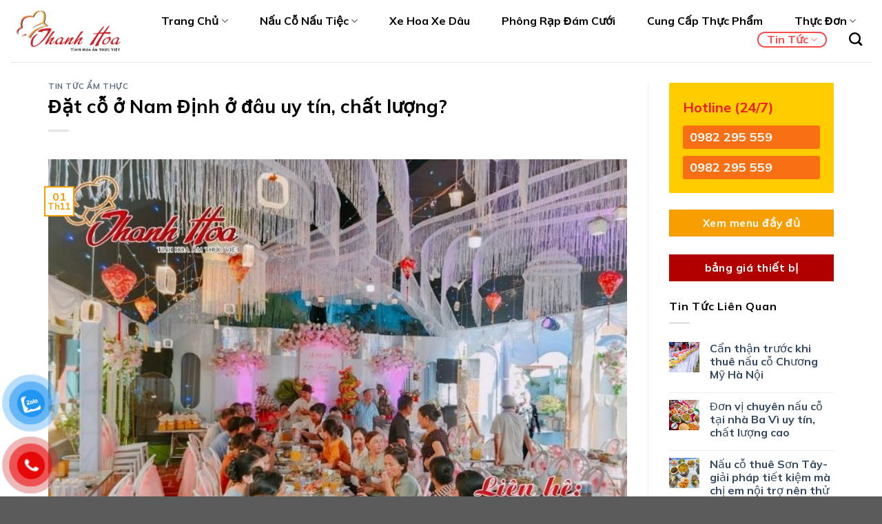

--- FILE ---
content_type: text/html; charset=UTF-8
request_url: https://naucothanhhoa.com/dat-co-o-nam-dinh-o-dau-uy-tin-chat-luong.html
body_size: 22097
content:

<!DOCTYPE html>
<html lang="vi" class="loading-site no-js">
<head>
	<meta charset="UTF-8" />
	<link rel="profile" href="http://gmpg.org/xfn/11" />
	<link rel="pingback" href="https://naucothanhhoa.com/xmlrpc.php" />

	<script>(function(html){html.className = html.className.replace(/\bno-js\b/,'js')})(document.documentElement);</script>
<meta name='robots' content='index, follow, max-image-preview:large, max-snippet:-1, max-video-preview:-1' />
<meta name="viewport" content="width=device-width, initial-scale=1, maximum-scale=1" />
	<!-- This site is optimized with the Yoast SEO plugin v23.6 - https://yoast.com/wordpress/plugins/seo/ -->
	<title>Đặt cỗ ở Nam Định ở đâu uy tín, chất lượng?</title>
	<meta name="description" content="Đặt cỗ ở Nam Định hiện nay là một trong những dịch vụ được nhiều chị em nội trợ ưu tiên Hãy cùng tìm hiểu thêm qua bài viết dưới đây nhé" />
	<link rel="canonical" href="https://naucothanhhoa.com/dat-co-o-nam-dinh-o-dau-uy-tin-chat-luong.html" />
	<meta property="og:locale" content="vi_VN" />
	<meta property="og:type" content="article" />
	<meta property="og:title" content="Đặt cỗ ở Nam Định ở đâu uy tín, chất lượng?" />
	<meta property="og:description" content="Đặt cỗ ở Nam Định hiện nay là một trong những dịch vụ được nhiều chị em nội trợ ưu tiên Hãy cùng tìm hiểu thêm qua bài viết dưới đây nhé" />
	<meta property="og:url" content="https://naucothanhhoa.com/dat-co-o-nam-dinh-o-dau-uy-tin-chat-luong.html" />
	<meta property="og:site_name" content="Nấu cỗ Thanh Hoa: #1 Dịch vụ đặt mâm nấu tiệc tại nhà uy tín" />
	<meta property="article:published_time" content="2024-11-01T07:12:27+00:00" />
	<meta property="article:modified_time" content="2024-12-12T06:25:58+00:00" />
	<meta property="og:image" content="https://naucothanhhoa.com/wp-content/uploads/2024/11/dat-co-o-nam-dinh-o-dau-uy-tin-chat-luong.jpg" />
	<meta property="og:image:width" content="700" />
	<meta property="og:image:height" content="467" />
	<meta property="og:image:type" content="image/jpeg" />
	<meta name="author" content="vinastyle" />
	<meta name="twitter:card" content="summary_large_image" />
	<meta name="twitter:label1" content="Được viết bởi" />
	<meta name="twitter:data1" content="vinastyle" />
	<meta name="twitter:label2" content="Ước tính thời gian đọc" />
	<meta name="twitter:data2" content="6 phút" />
	<script type="application/ld+json" class="yoast-schema-graph">{"@context":"https://schema.org","@graph":[{"@type":"WebPage","@id":"https://naucothanhhoa.com/dat-co-o-nam-dinh-o-dau-uy-tin-chat-luong.html","url":"https://naucothanhhoa.com/dat-co-o-nam-dinh-o-dau-uy-tin-chat-luong.html","name":"Đặt cỗ ở Nam Định ở đâu uy tín, chất lượng?","isPartOf":{"@id":"https://naucothanhhoa.com/#website"},"primaryImageOfPage":{"@id":"https://naucothanhhoa.com/dat-co-o-nam-dinh-o-dau-uy-tin-chat-luong.html#primaryimage"},"image":{"@id":"https://naucothanhhoa.com/dat-co-o-nam-dinh-o-dau-uy-tin-chat-luong.html#primaryimage"},"thumbnailUrl":"https://naucothanhhoa.com/wp-content/uploads/2024/11/dat-co-o-nam-dinh-o-dau-uy-tin-chat-luong.jpg","datePublished":"2024-11-01T07:12:27+00:00","dateModified":"2024-12-12T06:25:58+00:00","author":{"@id":"https://naucothanhhoa.com/#/schema/person/54686d36669fce0af106309fcbc06bfc"},"description":"Đặt cỗ ở Nam Định hiện nay là một trong những dịch vụ được nhiều chị em nội trợ ưu tiên Hãy cùng tìm hiểu thêm qua bài viết dưới đây nhé","breadcrumb":{"@id":"https://naucothanhhoa.com/dat-co-o-nam-dinh-o-dau-uy-tin-chat-luong.html#breadcrumb"},"inLanguage":"vi","potentialAction":[{"@type":"ReadAction","target":["https://naucothanhhoa.com/dat-co-o-nam-dinh-o-dau-uy-tin-chat-luong.html"]}]},{"@type":"ImageObject","inLanguage":"vi","@id":"https://naucothanhhoa.com/dat-co-o-nam-dinh-o-dau-uy-tin-chat-luong.html#primaryimage","url":"https://naucothanhhoa.com/wp-content/uploads/2024/11/dat-co-o-nam-dinh-o-dau-uy-tin-chat-luong.jpg","contentUrl":"https://naucothanhhoa.com/wp-content/uploads/2024/11/dat-co-o-nam-dinh-o-dau-uy-tin-chat-luong.jpg","width":700,"height":467,"caption":"Đặt cỗ ở Nam Định ở đâu uy tín"},{"@type":"BreadcrumbList","@id":"https://naucothanhhoa.com/dat-co-o-nam-dinh-o-dau-uy-tin-chat-luong.html#breadcrumb","itemListElement":[{"@type":"ListItem","position":1,"name":"Trang chủ","item":"https://naucothanhhoa.com/"},{"@type":"ListItem","position":2,"name":"Đặt cỗ ở Nam Định ở đâu uy tín, chất lượng?"}]},{"@type":"WebSite","@id":"https://naucothanhhoa.com/#website","url":"https://naucothanhhoa.com/","name":"Nấu cỗ Thanh Hoa: #1 Dịch vụ đặt mâm nấu tiệc tại nhà uy tín","description":"","potentialAction":[{"@type":"SearchAction","target":{"@type":"EntryPoint","urlTemplate":"https://naucothanhhoa.com/?s={search_term_string}"},"query-input":{"@type":"PropertyValueSpecification","valueRequired":true,"valueName":"search_term_string"}}],"inLanguage":"vi"},{"@type":"Person","@id":"https://naucothanhhoa.com/#/schema/person/54686d36669fce0af106309fcbc06bfc","name":"vinastyle","image":{"@type":"ImageObject","inLanguage":"vi","@id":"https://naucothanhhoa.com/#/schema/person/image/","url":"https://secure.gravatar.com/avatar/132021403ea27eb4633061bb589a765537cdeb49e0dbcc94d15dad657186f459?s=96&d=mm&r=g","contentUrl":"https://secure.gravatar.com/avatar/132021403ea27eb4633061bb589a765537cdeb49e0dbcc94d15dad657186f459?s=96&d=mm&r=g","caption":"vinastyle"},"sameAs":["https://naucothanhhoa.com"],"url":"https://naucothanhhoa.com/author/vinastyle"}]}</script>
	<!-- / Yoast SEO plugin. -->


<link rel='dns-prefetch' href='//cdn.jsdelivr.net' />
<link rel='prefetch' href='https://naucothanhhoa.com/wp-content/themes/flatsome/assets/js/chunk.countup.js?ver=3.16.2' />
<link rel='prefetch' href='https://naucothanhhoa.com/wp-content/themes/flatsome/assets/js/chunk.sticky-sidebar.js?ver=3.16.2' />
<link rel='prefetch' href='https://naucothanhhoa.com/wp-content/themes/flatsome/assets/js/chunk.tooltips.js?ver=3.16.2' />
<link rel='prefetch' href='https://naucothanhhoa.com/wp-content/themes/flatsome/assets/js/chunk.vendors-popups.js?ver=3.16.2' />
<link rel='prefetch' href='https://naucothanhhoa.com/wp-content/themes/flatsome/assets/js/chunk.vendors-slider.js?ver=3.16.2' />
<link rel="alternate" type="application/rss+xml" title="Dòng thông tin Nấu cỗ Thanh Hoa: #1 Dịch vụ đặt mâm nấu tiệc tại nhà uy tín &raquo;" href="https://naucothanhhoa.com/feed" />
<link rel="alternate" type="application/rss+xml" title="Nấu cỗ Thanh Hoa: #1 Dịch vụ đặt mâm nấu tiệc tại nhà uy tín &raquo; Dòng bình luận" href="https://naucothanhhoa.com/comments/feed" />
<link rel="alternate" type="application/rss+xml" title="Nấu cỗ Thanh Hoa: #1 Dịch vụ đặt mâm nấu tiệc tại nhà uy tín &raquo; Đặt cỗ ở Nam Định ở đâu uy tín, chất lượng? Dòng bình luận" href="https://naucothanhhoa.com/dat-co-o-nam-dinh-o-dau-uy-tin-chat-luong.html/feed" />
<link rel="alternate" title="oNhúng (JSON)" type="application/json+oembed" href="https://naucothanhhoa.com/wp-json/oembed/1.0/embed?url=https%3A%2F%2Fnaucothanhhoa.com%2Fdat-co-o-nam-dinh-o-dau-uy-tin-chat-luong.html" />
<link rel="alternate" title="oNhúng (XML)" type="text/xml+oembed" href="https://naucothanhhoa.com/wp-json/oembed/1.0/embed?url=https%3A%2F%2Fnaucothanhhoa.com%2Fdat-co-o-nam-dinh-o-dau-uy-tin-chat-luong.html&#038;format=xml" />
<style id='wp-img-auto-sizes-contain-inline-css' type='text/css'>
img:is([sizes=auto i],[sizes^="auto," i]){contain-intrinsic-size:3000px 1500px}
/*# sourceURL=wp-img-auto-sizes-contain-inline-css */
</style>
<style id='wp-emoji-styles-inline-css' type='text/css'>

	img.wp-smiley, img.emoji {
		display: inline !important;
		border: none !important;
		box-shadow: none !important;
		height: 1em !important;
		width: 1em !important;
		margin: 0 0.07em !important;
		vertical-align: -0.1em !important;
		background: none !important;
		padding: 0 !important;
	}
/*# sourceURL=wp-emoji-styles-inline-css */
</style>
<style id='wp-block-library-inline-css' type='text/css'>
:root{--wp-block-synced-color:#7a00df;--wp-block-synced-color--rgb:122,0,223;--wp-bound-block-color:var(--wp-block-synced-color);--wp-editor-canvas-background:#ddd;--wp-admin-theme-color:#007cba;--wp-admin-theme-color--rgb:0,124,186;--wp-admin-theme-color-darker-10:#006ba1;--wp-admin-theme-color-darker-10--rgb:0,107,160.5;--wp-admin-theme-color-darker-20:#005a87;--wp-admin-theme-color-darker-20--rgb:0,90,135;--wp-admin-border-width-focus:2px}@media (min-resolution:192dpi){:root{--wp-admin-border-width-focus:1.5px}}.wp-element-button{cursor:pointer}:root .has-very-light-gray-background-color{background-color:#eee}:root .has-very-dark-gray-background-color{background-color:#313131}:root .has-very-light-gray-color{color:#eee}:root .has-very-dark-gray-color{color:#313131}:root .has-vivid-green-cyan-to-vivid-cyan-blue-gradient-background{background:linear-gradient(135deg,#00d084,#0693e3)}:root .has-purple-crush-gradient-background{background:linear-gradient(135deg,#34e2e4,#4721fb 50%,#ab1dfe)}:root .has-hazy-dawn-gradient-background{background:linear-gradient(135deg,#faaca8,#dad0ec)}:root .has-subdued-olive-gradient-background{background:linear-gradient(135deg,#fafae1,#67a671)}:root .has-atomic-cream-gradient-background{background:linear-gradient(135deg,#fdd79a,#004a59)}:root .has-nightshade-gradient-background{background:linear-gradient(135deg,#330968,#31cdcf)}:root .has-midnight-gradient-background{background:linear-gradient(135deg,#020381,#2874fc)}:root{--wp--preset--font-size--normal:16px;--wp--preset--font-size--huge:42px}.has-regular-font-size{font-size:1em}.has-larger-font-size{font-size:2.625em}.has-normal-font-size{font-size:var(--wp--preset--font-size--normal)}.has-huge-font-size{font-size:var(--wp--preset--font-size--huge)}.has-text-align-center{text-align:center}.has-text-align-left{text-align:left}.has-text-align-right{text-align:right}.has-fit-text{white-space:nowrap!important}#end-resizable-editor-section{display:none}.aligncenter{clear:both}.items-justified-left{justify-content:flex-start}.items-justified-center{justify-content:center}.items-justified-right{justify-content:flex-end}.items-justified-space-between{justify-content:space-between}.screen-reader-text{border:0;clip-path:inset(50%);height:1px;margin:-1px;overflow:hidden;padding:0;position:absolute;width:1px;word-wrap:normal!important}.screen-reader-text:focus{background-color:#ddd;clip-path:none;color:#444;display:block;font-size:1em;height:auto;left:5px;line-height:normal;padding:15px 23px 14px;text-decoration:none;top:5px;width:auto;z-index:100000}html :where(.has-border-color){border-style:solid}html :where([style*=border-top-color]){border-top-style:solid}html :where([style*=border-right-color]){border-right-style:solid}html :where([style*=border-bottom-color]){border-bottom-style:solid}html :where([style*=border-left-color]){border-left-style:solid}html :where([style*=border-width]){border-style:solid}html :where([style*=border-top-width]){border-top-style:solid}html :where([style*=border-right-width]){border-right-style:solid}html :where([style*=border-bottom-width]){border-bottom-style:solid}html :where([style*=border-left-width]){border-left-style:solid}html :where(img[class*=wp-image-]){height:auto;max-width:100%}:where(figure){margin:0 0 1em}html :where(.is-position-sticky){--wp-admin--admin-bar--position-offset:var(--wp-admin--admin-bar--height,0px)}@media screen and (max-width:600px){html :where(.is-position-sticky){--wp-admin--admin-bar--position-offset:0px}}

/*# sourceURL=wp-block-library-inline-css */
</style><style id='global-styles-inline-css' type='text/css'>
:root{--wp--preset--aspect-ratio--square: 1;--wp--preset--aspect-ratio--4-3: 4/3;--wp--preset--aspect-ratio--3-4: 3/4;--wp--preset--aspect-ratio--3-2: 3/2;--wp--preset--aspect-ratio--2-3: 2/3;--wp--preset--aspect-ratio--16-9: 16/9;--wp--preset--aspect-ratio--9-16: 9/16;--wp--preset--color--black: #000000;--wp--preset--color--cyan-bluish-gray: #abb8c3;--wp--preset--color--white: #ffffff;--wp--preset--color--pale-pink: #f78da7;--wp--preset--color--vivid-red: #cf2e2e;--wp--preset--color--luminous-vivid-orange: #ff6900;--wp--preset--color--luminous-vivid-amber: #fcb900;--wp--preset--color--light-green-cyan: #7bdcb5;--wp--preset--color--vivid-green-cyan: #00d084;--wp--preset--color--pale-cyan-blue: #8ed1fc;--wp--preset--color--vivid-cyan-blue: #0693e3;--wp--preset--color--vivid-purple: #9b51e0;--wp--preset--gradient--vivid-cyan-blue-to-vivid-purple: linear-gradient(135deg,rgb(6,147,227) 0%,rgb(155,81,224) 100%);--wp--preset--gradient--light-green-cyan-to-vivid-green-cyan: linear-gradient(135deg,rgb(122,220,180) 0%,rgb(0,208,130) 100%);--wp--preset--gradient--luminous-vivid-amber-to-luminous-vivid-orange: linear-gradient(135deg,rgb(252,185,0) 0%,rgb(255,105,0) 100%);--wp--preset--gradient--luminous-vivid-orange-to-vivid-red: linear-gradient(135deg,rgb(255,105,0) 0%,rgb(207,46,46) 100%);--wp--preset--gradient--very-light-gray-to-cyan-bluish-gray: linear-gradient(135deg,rgb(238,238,238) 0%,rgb(169,184,195) 100%);--wp--preset--gradient--cool-to-warm-spectrum: linear-gradient(135deg,rgb(74,234,220) 0%,rgb(151,120,209) 20%,rgb(207,42,186) 40%,rgb(238,44,130) 60%,rgb(251,105,98) 80%,rgb(254,248,76) 100%);--wp--preset--gradient--blush-light-purple: linear-gradient(135deg,rgb(255,206,236) 0%,rgb(152,150,240) 100%);--wp--preset--gradient--blush-bordeaux: linear-gradient(135deg,rgb(254,205,165) 0%,rgb(254,45,45) 50%,rgb(107,0,62) 100%);--wp--preset--gradient--luminous-dusk: linear-gradient(135deg,rgb(255,203,112) 0%,rgb(199,81,192) 50%,rgb(65,88,208) 100%);--wp--preset--gradient--pale-ocean: linear-gradient(135deg,rgb(255,245,203) 0%,rgb(182,227,212) 50%,rgb(51,167,181) 100%);--wp--preset--gradient--electric-grass: linear-gradient(135deg,rgb(202,248,128) 0%,rgb(113,206,126) 100%);--wp--preset--gradient--midnight: linear-gradient(135deg,rgb(2,3,129) 0%,rgb(40,116,252) 100%);--wp--preset--font-size--small: 13px;--wp--preset--font-size--medium: 20px;--wp--preset--font-size--large: 36px;--wp--preset--font-size--x-large: 42px;--wp--preset--spacing--20: 0.44rem;--wp--preset--spacing--30: 0.67rem;--wp--preset--spacing--40: 1rem;--wp--preset--spacing--50: 1.5rem;--wp--preset--spacing--60: 2.25rem;--wp--preset--spacing--70: 3.38rem;--wp--preset--spacing--80: 5.06rem;--wp--preset--shadow--natural: 6px 6px 9px rgba(0, 0, 0, 0.2);--wp--preset--shadow--deep: 12px 12px 50px rgba(0, 0, 0, 0.4);--wp--preset--shadow--sharp: 6px 6px 0px rgba(0, 0, 0, 0.2);--wp--preset--shadow--outlined: 6px 6px 0px -3px rgb(255, 255, 255), 6px 6px rgb(0, 0, 0);--wp--preset--shadow--crisp: 6px 6px 0px rgb(0, 0, 0);}:where(.is-layout-flex){gap: 0.5em;}:where(.is-layout-grid){gap: 0.5em;}body .is-layout-flex{display: flex;}.is-layout-flex{flex-wrap: wrap;align-items: center;}.is-layout-flex > :is(*, div){margin: 0;}body .is-layout-grid{display: grid;}.is-layout-grid > :is(*, div){margin: 0;}:where(.wp-block-columns.is-layout-flex){gap: 2em;}:where(.wp-block-columns.is-layout-grid){gap: 2em;}:where(.wp-block-post-template.is-layout-flex){gap: 1.25em;}:where(.wp-block-post-template.is-layout-grid){gap: 1.25em;}.has-black-color{color: var(--wp--preset--color--black) !important;}.has-cyan-bluish-gray-color{color: var(--wp--preset--color--cyan-bluish-gray) !important;}.has-white-color{color: var(--wp--preset--color--white) !important;}.has-pale-pink-color{color: var(--wp--preset--color--pale-pink) !important;}.has-vivid-red-color{color: var(--wp--preset--color--vivid-red) !important;}.has-luminous-vivid-orange-color{color: var(--wp--preset--color--luminous-vivid-orange) !important;}.has-luminous-vivid-amber-color{color: var(--wp--preset--color--luminous-vivid-amber) !important;}.has-light-green-cyan-color{color: var(--wp--preset--color--light-green-cyan) !important;}.has-vivid-green-cyan-color{color: var(--wp--preset--color--vivid-green-cyan) !important;}.has-pale-cyan-blue-color{color: var(--wp--preset--color--pale-cyan-blue) !important;}.has-vivid-cyan-blue-color{color: var(--wp--preset--color--vivid-cyan-blue) !important;}.has-vivid-purple-color{color: var(--wp--preset--color--vivid-purple) !important;}.has-black-background-color{background-color: var(--wp--preset--color--black) !important;}.has-cyan-bluish-gray-background-color{background-color: var(--wp--preset--color--cyan-bluish-gray) !important;}.has-white-background-color{background-color: var(--wp--preset--color--white) !important;}.has-pale-pink-background-color{background-color: var(--wp--preset--color--pale-pink) !important;}.has-vivid-red-background-color{background-color: var(--wp--preset--color--vivid-red) !important;}.has-luminous-vivid-orange-background-color{background-color: var(--wp--preset--color--luminous-vivid-orange) !important;}.has-luminous-vivid-amber-background-color{background-color: var(--wp--preset--color--luminous-vivid-amber) !important;}.has-light-green-cyan-background-color{background-color: var(--wp--preset--color--light-green-cyan) !important;}.has-vivid-green-cyan-background-color{background-color: var(--wp--preset--color--vivid-green-cyan) !important;}.has-pale-cyan-blue-background-color{background-color: var(--wp--preset--color--pale-cyan-blue) !important;}.has-vivid-cyan-blue-background-color{background-color: var(--wp--preset--color--vivid-cyan-blue) !important;}.has-vivid-purple-background-color{background-color: var(--wp--preset--color--vivid-purple) !important;}.has-black-border-color{border-color: var(--wp--preset--color--black) !important;}.has-cyan-bluish-gray-border-color{border-color: var(--wp--preset--color--cyan-bluish-gray) !important;}.has-white-border-color{border-color: var(--wp--preset--color--white) !important;}.has-pale-pink-border-color{border-color: var(--wp--preset--color--pale-pink) !important;}.has-vivid-red-border-color{border-color: var(--wp--preset--color--vivid-red) !important;}.has-luminous-vivid-orange-border-color{border-color: var(--wp--preset--color--luminous-vivid-orange) !important;}.has-luminous-vivid-amber-border-color{border-color: var(--wp--preset--color--luminous-vivid-amber) !important;}.has-light-green-cyan-border-color{border-color: var(--wp--preset--color--light-green-cyan) !important;}.has-vivid-green-cyan-border-color{border-color: var(--wp--preset--color--vivid-green-cyan) !important;}.has-pale-cyan-blue-border-color{border-color: var(--wp--preset--color--pale-cyan-blue) !important;}.has-vivid-cyan-blue-border-color{border-color: var(--wp--preset--color--vivid-cyan-blue) !important;}.has-vivid-purple-border-color{border-color: var(--wp--preset--color--vivid-purple) !important;}.has-vivid-cyan-blue-to-vivid-purple-gradient-background{background: var(--wp--preset--gradient--vivid-cyan-blue-to-vivid-purple) !important;}.has-light-green-cyan-to-vivid-green-cyan-gradient-background{background: var(--wp--preset--gradient--light-green-cyan-to-vivid-green-cyan) !important;}.has-luminous-vivid-amber-to-luminous-vivid-orange-gradient-background{background: var(--wp--preset--gradient--luminous-vivid-amber-to-luminous-vivid-orange) !important;}.has-luminous-vivid-orange-to-vivid-red-gradient-background{background: var(--wp--preset--gradient--luminous-vivid-orange-to-vivid-red) !important;}.has-very-light-gray-to-cyan-bluish-gray-gradient-background{background: var(--wp--preset--gradient--very-light-gray-to-cyan-bluish-gray) !important;}.has-cool-to-warm-spectrum-gradient-background{background: var(--wp--preset--gradient--cool-to-warm-spectrum) !important;}.has-blush-light-purple-gradient-background{background: var(--wp--preset--gradient--blush-light-purple) !important;}.has-blush-bordeaux-gradient-background{background: var(--wp--preset--gradient--blush-bordeaux) !important;}.has-luminous-dusk-gradient-background{background: var(--wp--preset--gradient--luminous-dusk) !important;}.has-pale-ocean-gradient-background{background: var(--wp--preset--gradient--pale-ocean) !important;}.has-electric-grass-gradient-background{background: var(--wp--preset--gradient--electric-grass) !important;}.has-midnight-gradient-background{background: var(--wp--preset--gradient--midnight) !important;}.has-small-font-size{font-size: var(--wp--preset--font-size--small) !important;}.has-medium-font-size{font-size: var(--wp--preset--font-size--medium) !important;}.has-large-font-size{font-size: var(--wp--preset--font-size--large) !important;}.has-x-large-font-size{font-size: var(--wp--preset--font-size--x-large) !important;}
/*# sourceURL=global-styles-inline-css */
</style>

<style id='classic-theme-styles-inline-css' type='text/css'>
/*! This file is auto-generated */
.wp-block-button__link{color:#fff;background-color:#32373c;border-radius:9999px;box-shadow:none;text-decoration:none;padding:calc(.667em + 2px) calc(1.333em + 2px);font-size:1.125em}.wp-block-file__button{background:#32373c;color:#fff;text-decoration:none}
/*# sourceURL=/wp-includes/css/classic-themes.min.css */
</style>
<link rel='stylesheet' id='contact-form-7-css' href='https://naucothanhhoa.com/wp-content/plugins/contact-form-7/includes/css/styles.css?ver=5.9.8' type='text/css' media='all' />
<link rel='stylesheet' id='pzf-style-css' href='https://naucothanhhoa.com/wp-content/plugins/button-contact-vr-master/css/style.css?ver=6.9' type='text/css' media='all' />
<link rel='stylesheet' id='flatsome-main-css' href='https://naucothanhhoa.com/wp-content/themes/flatsome/assets/css/flatsome.css?ver=3.16.2' type='text/css' media='all' />
<style id='flatsome-main-inline-css' type='text/css'>
@font-face {
				font-family: "fl-icons";
				font-display: block;
				src: url(https://naucothanhhoa.com/wp-content/themes/flatsome/assets/css/icons/fl-icons.eot?v=3.16.2);
				src:
					url(https://naucothanhhoa.com/wp-content/themes/flatsome/assets/css/icons/fl-icons.eot#iefix?v=3.16.2) format("embedded-opentype"),
					url(https://naucothanhhoa.com/wp-content/themes/flatsome/assets/css/icons/fl-icons.woff2?v=3.16.2) format("woff2"),
					url(https://naucothanhhoa.com/wp-content/themes/flatsome/assets/css/icons/fl-icons.ttf?v=3.16.2) format("truetype"),
					url(https://naucothanhhoa.com/wp-content/themes/flatsome/assets/css/icons/fl-icons.woff?v=3.16.2) format("woff"),
					url(https://naucothanhhoa.com/wp-content/themes/flatsome/assets/css/icons/fl-icons.svg?v=3.16.2#fl-icons) format("svg");
			}
/*# sourceURL=flatsome-main-inline-css */
</style>
<link rel='stylesheet' id='flatsome-style-css' href='https://naucothanhhoa.com/wp-content/themes/thanhhung/style.css?ver=3.0' type='text/css' media='all' />
<script type="text/javascript" src="https://naucothanhhoa.com/wp-includes/js/jquery/jquery.min.js?ver=3.7.1" id="jquery-core-js"></script>
<script type="text/javascript" src="https://naucothanhhoa.com/wp-includes/js/jquery/jquery-migrate.min.js?ver=3.4.1" id="jquery-migrate-js"></script>
<link rel="https://api.w.org/" href="https://naucothanhhoa.com/wp-json/" /><link rel="alternate" title="JSON" type="application/json" href="https://naucothanhhoa.com/wp-json/wp/v2/posts/835" /><link rel="EditURI" type="application/rsd+xml" title="RSD" href="https://naucothanhhoa.com/xmlrpc.php?rsd" />
<meta name="generator" content="WordPress 6.9" />
<link rel='shortlink' href='https://naucothanhhoa.com/?p=835' />
<!-- Google Tag Manager -->
<script>(function(w,d,s,l,i){w[l]=w[l]||[];w[l].push({'gtm.start':
new Date().getTime(),event:'gtm.js'});var f=d.getElementsByTagName(s)[0],
j=d.createElement(s),dl=l!='dataLayer'?'&l='+l:'';j.async=true;j.src=
'https://www.googletagmanager.com/gtm.js?id='+i+dl;f.parentNode.insertBefore(j,f);
})(window,document,'script','dataLayer','GTM-PQGGX26C');</script>
<!-- End Google Tag Manager --><style>.bg{opacity: 0; transition: opacity 1s; -webkit-transition: opacity 1s;} .bg-loaded{opacity: 1;}</style><link rel="icon" href="https://naucothanhhoa.com/wp-content/uploads/2024/10/cropped-thanh-hoa-1-32x32.png" sizes="32x32" />
<link rel="icon" href="https://naucothanhhoa.com/wp-content/uploads/2024/10/cropped-thanh-hoa-1-192x192.png" sizes="192x192" />
<link rel="apple-touch-icon" href="https://naucothanhhoa.com/wp-content/uploads/2024/10/cropped-thanh-hoa-1-180x180.png" />
<meta name="msapplication-TileImage" content="https://naucothanhhoa.com/wp-content/uploads/2024/10/cropped-thanh-hoa-1-270x270.png" />
<style id="custom-css" type="text/css">:root {--primary-color: #f99e00;}.container-width, .full-width .ubermenu-nav, .container, .row{max-width: 1170px}.row.row-collapse{max-width: 1140px}.row.row-small{max-width: 1162.5px}.row.row-large{max-width: 1200px}.header-main{height: 90px}#logo img{max-height: 90px}#logo{width:200px;}.header-top{min-height: 30px}.transparent .header-main{height: 90px}.transparent #logo img{max-height: 90px}.has-transparent + .page-title:first-of-type,.has-transparent + #main > .page-title,.has-transparent + #main > div > .page-title,.has-transparent + #main .page-header-wrapper:first-of-type .page-title{padding-top: 90px;}.header.show-on-scroll,.stuck .header-main{height:70px!important}.stuck #logo img{max-height: 70px!important}.header-bottom {background-color: #f1f1f1}.header-main .nav > li > a{line-height: 16px }@media (max-width: 549px) {.header-main{height: 70px}#logo img{max-height: 70px}}/* Color */.accordion-title.active, .has-icon-bg .icon .icon-inner,.logo a, .primary.is-underline, .primary.is-link, .badge-outline .badge-inner, .nav-outline > li.active> a,.nav-outline >li.active > a, .cart-icon strong,[data-color='primary'], .is-outline.primary{color: #f99e00;}/* Color !important */[data-text-color="primary"]{color: #f99e00!important;}/* Background Color */[data-text-bg="primary"]{background-color: #f99e00;}/* Background */.scroll-to-bullets a,.featured-title, .label-new.menu-item > a:after, .nav-pagination > li > .current,.nav-pagination > li > span:hover,.nav-pagination > li > a:hover,.has-hover:hover .badge-outline .badge-inner,button[type="submit"], .button.wc-forward:not(.checkout):not(.checkout-button), .button.submit-button, .button.primary:not(.is-outline),.featured-table .title,.is-outline:hover, .has-icon:hover .icon-label,.nav-dropdown-bold .nav-column li > a:hover, .nav-dropdown.nav-dropdown-bold > li > a:hover, .nav-dropdown-bold.dark .nav-column li > a:hover, .nav-dropdown.nav-dropdown-bold.dark > li > a:hover, .header-vertical-menu__opener ,.is-outline:hover, .tagcloud a:hover,.grid-tools a, input[type='submit']:not(.is-form), .box-badge:hover .box-text, input.button.alt,.nav-box > li > a:hover,.nav-box > li.active > a,.nav-pills > li.active > a ,.current-dropdown .cart-icon strong, .cart-icon:hover strong, .nav-line-bottom > li > a:before, .nav-line-grow > li > a:before, .nav-line > li > a:before,.banner, .header-top, .slider-nav-circle .flickity-prev-next-button:hover svg, .slider-nav-circle .flickity-prev-next-button:hover .arrow, .primary.is-outline:hover, .button.primary:not(.is-outline), input[type='submit'].primary, input[type='submit'].primary, input[type='reset'].button, input[type='button'].primary, .badge-inner{background-color: #f99e00;}/* Border */.nav-vertical.nav-tabs > li.active > a,.scroll-to-bullets a.active,.nav-pagination > li > .current,.nav-pagination > li > span:hover,.nav-pagination > li > a:hover,.has-hover:hover .badge-outline .badge-inner,.accordion-title.active,.featured-table,.is-outline:hover, .tagcloud a:hover,blockquote, .has-border, .cart-icon strong:after,.cart-icon strong,.blockUI:before, .processing:before,.loading-spin, .slider-nav-circle .flickity-prev-next-button:hover svg, .slider-nav-circle .flickity-prev-next-button:hover .arrow, .primary.is-outline:hover{border-color: #f99e00}.nav-tabs > li.active > a{border-top-color: #f99e00}.widget_shopping_cart_content .blockUI.blockOverlay:before { border-left-color: #f99e00 }.woocommerce-checkout-review-order .blockUI.blockOverlay:before { border-left-color: #f99e00 }/* Fill */.slider .flickity-prev-next-button:hover svg,.slider .flickity-prev-next-button:hover .arrow{fill: #f99e00;}/* Focus */.primary:focus-visible, .submit-button:focus-visible, button[type="submit"]:focus-visible { outline-color: #f99e00!important; }/* Background Color */[data-icon-label]:after, .secondary.is-underline:hover,.secondary.is-outline:hover,.icon-label,.button.secondary:not(.is-outline),.button.alt:not(.is-outline), .badge-inner.on-sale, .button.checkout, .single_add_to_cart_button, .current .breadcrumb-step{ background-color:#f99b1c; }[data-text-bg="secondary"]{background-color: #f99b1c;}/* Color */.secondary.is-underline,.secondary.is-link, .secondary.is-outline,.stars a.active, .star-rating:before, .woocommerce-page .star-rating:before,.star-rating span:before, .color-secondary{color: #f99b1c}/* Color !important */[data-text-color="secondary"]{color: #f99b1c!important;}/* Border */.secondary.is-outline:hover{border-color:#f99b1c}/* Focus */.secondary:focus-visible, .alt:focus-visible { outline-color: #f99b1c!important; }.success.is-underline:hover,.success.is-outline:hover,.success{background-color: #cea100}.success-color, .success.is-link, .success.is-outline{color: #cea100;}.success-border{border-color: #cea100!important;}/* Color !important */[data-text-color="success"]{color: #cea100!important;}/* Background Color */[data-text-bg="success"]{background-color: #cea100;}body{color: #000000}h1,h2,h3,h4,h5,h6,.heading-font{color: #000000;}@media screen and (max-width: 549px){body{font-size: 100%;}}body{font-family: Mulish, sans-serif;}body {font-weight: 400;font-style: normal;}.nav > li > a {font-family: Mulish, sans-serif;}.mobile-sidebar-levels-2 .nav > li > ul > li > a {font-family: Mulish, sans-serif;}.nav > li > a,.mobile-sidebar-levels-2 .nav > li > ul > li > a {font-weight: 700;font-style: normal;}h1,h2,h3,h4,h5,h6,.heading-font, .off-canvas-center .nav-sidebar.nav-vertical > li > a{font-family: Mulish, sans-serif;}h1,h2,h3,h4,h5,h6,.heading-font,.banner h1,.banner h2 {font-weight: 700;font-style: normal;}.alt-font{font-family: "Dancing Script", sans-serif;}.alt-font {font-weight: 400!important;font-style: normal!important;}.breadcrumbs{text-transform: none;}button,.button{text-transform: none;}.nav > li > a, .links > li > a{text-transform: none;}.section-title span{text-transform: none;}h3.widget-title,span.widget-title{text-transform: none;}.header:not(.transparent) .header-nav-main.nav > li > a {color: #000000;}.header:not(.transparent) .header-nav-main.nav > li > a:hover,.header:not(.transparent) .header-nav-main.nav > li.active > a,.header:not(.transparent) .header-nav-main.nav > li.current > a,.header:not(.transparent) .header-nav-main.nav > li > a.active,.header:not(.transparent) .header-nav-main.nav > li > a.current{color: #fb4b4b;}.header-nav-main.nav-line-bottom > li > a:before,.header-nav-main.nav-line-grow > li > a:before,.header-nav-main.nav-line > li > a:before,.header-nav-main.nav-box > li > a:hover,.header-nav-main.nav-box > li.active > a,.header-nav-main.nav-pills > li > a:hover,.header-nav-main.nav-pills > li.active > a{color:#FFF!important;background-color: #fb4b4b;}.nav-vertical-fly-out > li + li {border-top-width: 1px; border-top-style: solid;}.label-new.menu-item > a:after{content:"New";}.label-hot.menu-item > a:after{content:"Hot";}.label-sale.menu-item > a:after{content:"Sale";}.label-popular.menu-item > a:after{content:"Popular";}</style><style id="kirki-inline-styles">/* cyrillic-ext */
@font-face {
  font-family: 'Mulish';
  font-style: normal;
  font-weight: 400;
  font-display: swap;
  src: url(https://naucothanhhoa.com/wp-content/fonts/mulish/font) format('woff');
  unicode-range: U+0460-052F, U+1C80-1C8A, U+20B4, U+2DE0-2DFF, U+A640-A69F, U+FE2E-FE2F;
}
/* cyrillic */
@font-face {
  font-family: 'Mulish';
  font-style: normal;
  font-weight: 400;
  font-display: swap;
  src: url(https://naucothanhhoa.com/wp-content/fonts/mulish/font) format('woff');
  unicode-range: U+0301, U+0400-045F, U+0490-0491, U+04B0-04B1, U+2116;
}
/* vietnamese */
@font-face {
  font-family: 'Mulish';
  font-style: normal;
  font-weight: 400;
  font-display: swap;
  src: url(https://naucothanhhoa.com/wp-content/fonts/mulish/font) format('woff');
  unicode-range: U+0102-0103, U+0110-0111, U+0128-0129, U+0168-0169, U+01A0-01A1, U+01AF-01B0, U+0300-0301, U+0303-0304, U+0308-0309, U+0323, U+0329, U+1EA0-1EF9, U+20AB;
}
/* latin-ext */
@font-face {
  font-family: 'Mulish';
  font-style: normal;
  font-weight: 400;
  font-display: swap;
  src: url(https://naucothanhhoa.com/wp-content/fonts/mulish/font) format('woff');
  unicode-range: U+0100-02BA, U+02BD-02C5, U+02C7-02CC, U+02CE-02D7, U+02DD-02FF, U+0304, U+0308, U+0329, U+1D00-1DBF, U+1E00-1E9F, U+1EF2-1EFF, U+2020, U+20A0-20AB, U+20AD-20C0, U+2113, U+2C60-2C7F, U+A720-A7FF;
}
/* latin */
@font-face {
  font-family: 'Mulish';
  font-style: normal;
  font-weight: 400;
  font-display: swap;
  src: url(https://naucothanhhoa.com/wp-content/fonts/mulish/font) format('woff');
  unicode-range: U+0000-00FF, U+0131, U+0152-0153, U+02BB-02BC, U+02C6, U+02DA, U+02DC, U+0304, U+0308, U+0329, U+2000-206F, U+20AC, U+2122, U+2191, U+2193, U+2212, U+2215, U+FEFF, U+FFFD;
}
/* cyrillic-ext */
@font-face {
  font-family: 'Mulish';
  font-style: normal;
  font-weight: 700;
  font-display: swap;
  src: url(https://naucothanhhoa.com/wp-content/fonts/mulish/font) format('woff');
  unicode-range: U+0460-052F, U+1C80-1C8A, U+20B4, U+2DE0-2DFF, U+A640-A69F, U+FE2E-FE2F;
}
/* cyrillic */
@font-face {
  font-family: 'Mulish';
  font-style: normal;
  font-weight: 700;
  font-display: swap;
  src: url(https://naucothanhhoa.com/wp-content/fonts/mulish/font) format('woff');
  unicode-range: U+0301, U+0400-045F, U+0490-0491, U+04B0-04B1, U+2116;
}
/* vietnamese */
@font-face {
  font-family: 'Mulish';
  font-style: normal;
  font-weight: 700;
  font-display: swap;
  src: url(https://naucothanhhoa.com/wp-content/fonts/mulish/font) format('woff');
  unicode-range: U+0102-0103, U+0110-0111, U+0128-0129, U+0168-0169, U+01A0-01A1, U+01AF-01B0, U+0300-0301, U+0303-0304, U+0308-0309, U+0323, U+0329, U+1EA0-1EF9, U+20AB;
}
/* latin-ext */
@font-face {
  font-family: 'Mulish';
  font-style: normal;
  font-weight: 700;
  font-display: swap;
  src: url(https://naucothanhhoa.com/wp-content/fonts/mulish/font) format('woff');
  unicode-range: U+0100-02BA, U+02BD-02C5, U+02C7-02CC, U+02CE-02D7, U+02DD-02FF, U+0304, U+0308, U+0329, U+1D00-1DBF, U+1E00-1E9F, U+1EF2-1EFF, U+2020, U+20A0-20AB, U+20AD-20C0, U+2113, U+2C60-2C7F, U+A720-A7FF;
}
/* latin */
@font-face {
  font-family: 'Mulish';
  font-style: normal;
  font-weight: 700;
  font-display: swap;
  src: url(https://naucothanhhoa.com/wp-content/fonts/mulish/font) format('woff');
  unicode-range: U+0000-00FF, U+0131, U+0152-0153, U+02BB-02BC, U+02C6, U+02DA, U+02DC, U+0304, U+0308, U+0329, U+2000-206F, U+20AC, U+2122, U+2191, U+2193, U+2212, U+2215, U+FEFF, U+FFFD;
}/* vietnamese */
@font-face {
  font-family: 'Dancing Script';
  font-style: normal;
  font-weight: 400;
  font-display: swap;
  src: url(https://naucothanhhoa.com/wp-content/fonts/dancing-script/font) format('woff');
  unicode-range: U+0102-0103, U+0110-0111, U+0128-0129, U+0168-0169, U+01A0-01A1, U+01AF-01B0, U+0300-0301, U+0303-0304, U+0308-0309, U+0323, U+0329, U+1EA0-1EF9, U+20AB;
}
/* latin-ext */
@font-face {
  font-family: 'Dancing Script';
  font-style: normal;
  font-weight: 400;
  font-display: swap;
  src: url(https://naucothanhhoa.com/wp-content/fonts/dancing-script/font) format('woff');
  unicode-range: U+0100-02BA, U+02BD-02C5, U+02C7-02CC, U+02CE-02D7, U+02DD-02FF, U+0304, U+0308, U+0329, U+1D00-1DBF, U+1E00-1E9F, U+1EF2-1EFF, U+2020, U+20A0-20AB, U+20AD-20C0, U+2113, U+2C60-2C7F, U+A720-A7FF;
}
/* latin */
@font-face {
  font-family: 'Dancing Script';
  font-style: normal;
  font-weight: 400;
  font-display: swap;
  src: url(https://naucothanhhoa.com/wp-content/fonts/dancing-script/font) format('woff');
  unicode-range: U+0000-00FF, U+0131, U+0152-0153, U+02BB-02BC, U+02C6, U+02DA, U+02DC, U+0304, U+0308, U+0329, U+2000-206F, U+20AC, U+2122, U+2191, U+2193, U+2212, U+2215, U+FEFF, U+FFFD;
}</style></head>

<body class="wp-singular post-template-default single single-post postid-835 single-format-standard wp-theme-flatsome wp-child-theme-thanhhung lightbox nav-dropdown-has-arrow nav-dropdown-has-shadow nav-dropdown-has-border">

<!-- Google Tag Manager (noscript) -->
<noscript><iframe src="https://www.googletagmanager.com/ns.html?id=GTM-PQGGX26C"
height="0" width="0" style="display:none;visibility:hidden"></iframe></noscript>
<!-- End Google Tag Manager (noscript) -->
<a class="skip-link screen-reader-text" href="#main">Skip to content</a>

<div id="wrapper">

	
	<header id="header" class="header header-full-width has-sticky sticky-jump">
		<div class="header-wrapper">
			<div id="masthead" class="header-main ">
      <div class="header-inner flex-row container logo-left medium-logo-center" role="navigation">

          <!-- Logo -->
          <div id="logo" class="flex-col logo">
            
<!-- Header logo -->
<a href="https://naucothanhhoa.com/" title="Nấu cỗ Thanh Hoa: #1 Dịch vụ đặt mâm nấu tiệc tại nhà uy tín" rel="home">
		<img width="221" height="79" src="https://naucothanhhoa.com/wp-content/uploads/2024/10/thanh-hoa.png" class="header_logo header-logo" alt="Nấu cỗ Thanh Hoa: #1 Dịch vụ đặt mâm nấu tiệc tại nhà uy tín"/><img  width="221" height="79" src="https://naucothanhhoa.com/wp-content/uploads/2024/10/thanh-hoa.png" class="header-logo-dark" alt="Nấu cỗ Thanh Hoa: #1 Dịch vụ đặt mâm nấu tiệc tại nhà uy tín"/></a>
          </div>

          <!-- Mobile Left Elements -->
          <div class="flex-col show-for-medium flex-left">
            <ul class="mobile-nav nav nav-left ">
              <li class="nav-icon has-icon">
  		<a href="#" data-open="#main-menu" data-pos="left" data-bg="main-menu-overlay" data-color="" class="is-small" aria-label="Menu" aria-controls="main-menu" aria-expanded="false">

		  <i class="icon-menu" ></i>
		  		</a>
	</li>
            </ul>
          </div>

          <!-- Left Elements -->
          <div class="flex-col hide-for-medium flex-left
            flex-grow">
            <ul class="header-nav header-nav-main nav nav-left  nav-outline nav-size-large nav-spacing-medium nav-prompts-overlay" >
                          </ul>
          </div>

          <!-- Right Elements -->
          <div class="flex-col hide-for-medium flex-right">
            <ul class="header-nav header-nav-main nav nav-right  nav-outline nav-size-large nav-spacing-medium nav-prompts-overlay">
              <li id="menu-item-260" class="menu-item menu-item-type-post_type menu-item-object-page menu-item-home menu-item-has-children menu-item-260 menu-item-design-default has-dropdown"><a href="https://naucothanhhoa.com/" class="nav-top-link" aria-expanded="false" aria-haspopup="menu">Trang Chủ<i class="icon-angle-down" ></i></a>
<ul class="sub-menu nav-dropdown nav-dropdown-default">
	<li id="menu-item-261" class="menu-item menu-item-type-post_type menu-item-object-page menu-item-261"><a href="https://naucothanhhoa.com/gioi-thieu">Giới Thiệu</a></li>
</ul>
</li>
<li id="menu-item-262" class="menu-item menu-item-type-post_type menu-item-object-page menu-item-has-children menu-item-262 menu-item-design-default has-dropdown"><a href="https://naucothanhhoa.com/dich-vu-nau-co-tai-nha" class="nav-top-link" aria-expanded="false" aria-haspopup="menu">Nấu Cỗ Nấu Tiệc<i class="icon-angle-down" ></i></a>
<ul class="sub-menu nav-dropdown nav-dropdown-default">
	<li id="menu-item-574" class="menu-item menu-item-type-post_type menu-item-object-page menu-item-574"><a href="https://naucothanhhoa.com/nau-co-tiec-cuoi-tai-nha">Nấu cỗ cưới</a></li>
	<li id="menu-item-273" class="menu-item menu-item-type-post_type menu-item-object-page menu-item-273"><a href="https://naucothanhhoa.com/dat-tiec-cong-ty">Đặt tiệc công ty</a></li>
	<li id="menu-item-274" class="menu-item menu-item-type-post_type menu-item-object-page menu-item-274"><a href="https://naucothanhhoa.com/dat-tiec-dam-gio">Đặt tiệc đám giỗ</a></li>
	<li id="menu-item-275" class="menu-item menu-item-type-post_type menu-item-object-page menu-item-275"><a href="https://naucothanhhoa.com/dat-tiec-sinh-nhat">Đặt tiệc sinh nhật</a></li>
	<li id="menu-item-276" class="menu-item menu-item-type-post_type menu-item-object-page menu-item-276"><a href="https://naucothanhhoa.com/dat-tiec-tan-gia">Đặt tiệc tân gia</a></li>
	<li id="menu-item-277" class="menu-item menu-item-type-post_type menu-item-object-page menu-item-277"><a href="https://naucothanhhoa.com/dat-tiec-tat-nien">Đặt tiệc tất niên</a></li>
	<li id="menu-item-278" class="menu-item menu-item-type-post_type menu-item-object-page menu-item-278"><a href="https://naucothanhhoa.com/dat-tiec-thoi-noi">Đặt tiệc thôi nôi</a></li>
</ul>
</li>
<li id="menu-item-1313" class="menu-item menu-item-type-post_type menu-item-object-post menu-item-1313 menu-item-design-default"><a href="https://naucothanhhoa.com/cho-thue-xe-cuoi.html" class="nav-top-link">Xe Hoa Xe Dâu</a></li>
<li id="menu-item-1314" class="menu-item menu-item-type-post_type menu-item-object-post menu-item-1314 menu-item-design-default"><a href="https://naucothanhhoa.com/dich-vu-thue-phong-rap-dam-tiec-thanh-hoa.html" class="nav-top-link">Phông Rạp Đám Cưới</a></li>
<li id="menu-item-552" class="menu-item menu-item-type-post_type menu-item-object-page menu-item-552 menu-item-design-default"><a href="https://naucothanhhoa.com/cung-cap-thuc-pham-sach" class="nav-top-link">Cung Cấp Thực Phẩm</a></li>
<li id="menu-item-1323" class="menu-item menu-item-type-taxonomy menu-item-object-category menu-item-has-children menu-item-1323 menu-item-design-default has-dropdown"><a href="https://naucothanhhoa.com/thuc-don" class="nav-top-link" aria-expanded="false" aria-haspopup="menu">Thực Đơn<i class="icon-angle-down" ></i></a>
<ul class="sub-menu nav-dropdown nav-dropdown-default">
	<li id="menu-item-1328" class="menu-item menu-item-type-post_type menu-item-object-page menu-item-1328"><a href="https://naucothanhhoa.com/dat-tiec-buffet-tai-ha-noi-tron-goi-to-truc-tiec-ngoai-troi">Đặt Tiệc Buffet</a></li>
	<li id="menu-item-1327" class="menu-item menu-item-type-post_type menu-item-object-page menu-item-1327"><a href="https://naucothanhhoa.com/thuc-don-mon-chay">Thực Đơn Món Chay</a></li>
	<li id="menu-item-1326" class="menu-item menu-item-type-post_type menu-item-object-page menu-item-1326"><a href="https://naucothanhhoa.com/thuc-don-tiec-hai-san">Thực Đơn Tiệc Hải Sản</a></li>
	<li id="menu-item-1325" class="menu-item menu-item-type-post_type menu-item-object-page menu-item-1325"><a href="https://naucothanhhoa.com/thuc-don-nau-co-truyen-thong">Thực Đơn Cỗ Truyền Thống</a></li>
	<li id="menu-item-1324" class="menu-item menu-item-type-taxonomy menu-item-object-category menu-item-1324"><a href="https://naucothanhhoa.com/thuc-don-nau-co/tiec-chuyen-de">Tiệc Chuyên Đề</a></li>
</ul>
</li>
<li id="menu-item-1321" class="menu-item menu-item-type-taxonomy menu-item-object-category current-post-ancestor current-menu-parent current-post-parent menu-item-has-children menu-item-1321 active menu-item-design-default has-dropdown"><a href="https://naucothanhhoa.com/tin-tuc-am-thuc" class="nav-top-link" aria-expanded="false" aria-haspopup="menu">Tin Tức<i class="icon-angle-down" ></i></a>
<ul class="sub-menu nav-dropdown nav-dropdown-default">
	<li id="menu-item-1317" class="menu-item menu-item-type-taxonomy menu-item-object-category menu-item-1317"><a href="https://naucothanhhoa.com/dich-vu-nau-co-tai-nha-o-ha-noi">Nấu Cỗ Hà Nội</a></li>
	<li id="menu-item-1322" class="menu-item menu-item-type-taxonomy menu-item-object-category menu-item-1322"><a href="https://naucothanhhoa.com/dich-vu-dat-co-tiec-tai-nha-tron-goi-tai-thanh-hoa">Nấu Cỗ Thanh Hóa</a></li>
	<li id="menu-item-1329" class="menu-item menu-item-type-taxonomy menu-item-object-category menu-item-1329"><a href="https://naucothanhhoa.com/dich-vu-nau-co-gia-re-tai-thanh-hoa-phuc-vu-tan-noi">Nấu Cỗ Giá Rẻ</a></li>
	<li id="menu-item-1318" class="menu-item menu-item-type-taxonomy menu-item-object-category menu-item-1318"><a href="https://naucothanhhoa.com/kinh-nghiem-to-chuc-tiec">Kinh nghiệm tổ chức tiệc</a></li>
	<li id="menu-item-1319" class="menu-item menu-item-type-taxonomy menu-item-object-category menu-item-1319"><a href="https://naucothanhhoa.com/mon-ngon-moi-ngay">Món ngon mỗi ngày</a></li>
</ul>
</li>
<li class="header-search header-search-dropdown has-icon has-dropdown menu-item-has-children">
		<a href="#" aria-label="Search" class="is-small"><i class="icon-search" ></i></a>
		<ul class="nav-dropdown nav-dropdown-default">
	 	<li class="header-search-form search-form html relative has-icon">
	<div class="header-search-form-wrapper">
		<div class="searchform-wrapper ux-search-box relative is-normal"><form method="get" class="searchform" action="https://naucothanhhoa.com/" role="search">
		<div class="flex-row relative">
			<div class="flex-col flex-grow">
	   	   <input type="search" class="search-field mb-0" name="s" value="" id="s" placeholder="Search&hellip;" />
			</div>
			<div class="flex-col">
				<button type="submit" class="ux-search-submit submit-button secondary button icon mb-0" aria-label="Submit">
					<i class="icon-search" ></i>				</button>
			</div>
		</div>
    <div class="live-search-results text-left z-top"></div>
</form>
</div>	</div>
</li>
	</ul>
</li>
            </ul>
          </div>

          <!-- Mobile Right Elements -->
          <div class="flex-col show-for-medium flex-right">
            <ul class="mobile-nav nav nav-right ">
                          </ul>
          </div>

      </div>

            <div class="container"><div class="top-divider full-width"></div></div>
      </div>

<div class="header-bg-container fill"><div class="header-bg-image fill"></div><div class="header-bg-color fill"></div></div>		</div>
	</header>

	
	<main id="main" class="">

<div id="content" class="blog-wrapper blog-single page-wrapper">
	

<div class="row row-large row-divided ">

	<div class="large-9 col">
		


<article id="post-835" class="post-835 post type-post status-publish format-standard has-post-thumbnail hentry category-tin-tuc-am-thuc">
	<div class="article-inner ">
		<header class="entry-header">
	<div class="entry-header-text entry-header-text-top text-left">
		<h6 class="entry-category is-xsmall"><a href="https://naucothanhhoa.com/tin-tuc-am-thuc" rel="category tag">Tin tức ẩm thực</a></h6><h1 class="entry-title">Đặt cỗ ở Nam Định ở đâu uy tín, chất lượng?</h1><div class="entry-divider is-divider small"></div>
	</div>
						<div class="entry-image relative">
				<a href="https://naucothanhhoa.com/dat-co-o-nam-dinh-o-dau-uy-tin-chat-luong.html">
    <img width="700" height="467" src="https://naucothanhhoa.com/wp-content/uploads/2024/11/dat-co-o-nam-dinh-o-dau-uy-tin-chat-luong.jpg" class="attachment-large size-large wp-post-image" alt="Đặt cỗ ở Nam Định ở đâu uy tín" decoding="async" fetchpriority="high" srcset="https://naucothanhhoa.com/wp-content/uploads/2024/11/dat-co-o-nam-dinh-o-dau-uy-tin-chat-luong.jpg 700w, https://naucothanhhoa.com/wp-content/uploads/2024/11/dat-co-o-nam-dinh-o-dau-uy-tin-chat-luong-300x200.jpg 300w" sizes="(max-width: 700px) 100vw, 700px" /></a>
				<div class="badge absolute top post-date badge-outline">
	<div class="badge-inner">
		<span class="post-date-day">01</span><br>
		<span class="post-date-month is-small">Th11</span>
	</div>
</div>
			</div>
			</header>
		<div class="entry-content single-page">

	<p data-pm-slice="1 1 []">Hiện nay, <strong>đặt cỗ ở Nam Định</strong> đang trở thành sự lựa chọn ưu tiên của nhiều gia đình, nhất là các chị em nội trợ. Dịch vụ này không chỉ giúp tiết kiệm thời gian mà còn mang đến những mâm cỗ đậm chất địa phương, ngon và bắt mắt. Hãy cùng tìm hiểu chi tiết về dịch vụ này cũng như những món đặc sản nổi bật tại Nam Định trong bài viết sau.</p>
<h2><span id="Dat_co_o_Nam_Dinh_-_Nhung_dac_san_ban_nen_nem_thu_it_nhat_1_lan"><b>Đặt cỗ ở Nam Định – Những đặc sản bạn nên nếm thử ít nhất 1 lần</b></span></h2>
<p>Nam Định là một mảnh đất ẩm thực phong phú và đa dạng của khu vực Bắc Bộ nước ta. Nếu có dịp ghé thăm Nam Định bạn thêm lưu ý nếm thử các món sau đây ít nhất 1 lần nhé.</p>
<figure id="attachment_1274" aria-describedby="caption-attachment-1274" style="width: 700px" class="wp-caption aligncenter"><img decoding="async" class="wp-image-1274 size-full" title="dat-co-o-nam-dinh-o-dau-uy-tin-chat-luong" src="http://naucothanhhoa.com/wp-content/uploads/2024/11/dat-co-o-nam-dinh-o-dau-uy-tin-chat-luong-01.jpg" alt="Đặt cỗ ở Nam Định – Nấu cỗ Thanh Hoa" width="700" height="467" srcset="https://naucothanhhoa.com/wp-content/uploads/2024/11/dat-co-o-nam-dinh-o-dau-uy-tin-chat-luong-01.jpg 700w, https://naucothanhhoa.com/wp-content/uploads/2024/11/dat-co-o-nam-dinh-o-dau-uy-tin-chat-luong-01-300x200.jpg 300w" sizes="(max-width: 700px) 100vw, 700px" /><figcaption id="caption-attachment-1274" class="wp-caption-text"><em>Đặt cỗ ở Nam Định – Những đặc sản bạn nên nếm thử ít nhất 1 lần</em></figcaption></figure>
<h3><span id="Nem_nam_Giao_Thuy"><b>Nem nắm Giao Thủy</b></span></h3>
<p>Nem nắm là một trong những món ăn quen thuộc với anh em thường xuyên đi nhậu ở miền Bắc nước ta. Ít ai biết rằng, Giao Thủy- Nam Định là nơi tạo nên những món nem nắm thơm ngon và chất lượng nhất.</p>
<p>Nguyên liệu chính của món ăn này là bì và thịt lợn được trộn cùng thính. Các nguyên liệu sau khi được trộn với nhau sẽ gói vào trong lá sung sạch và tạo nên món ăn thơm ngon thú vị.</p>
<h3><span id="Pho_bo_Nam_Dinh"><b>Phở bò Nam Định</b></span></h3>
<p>Phở bò Nam Định là món ăn mà bất cứ ai cũng nên nếm thử 1 lần. Có thể nhiều người đã quen với các món phở Hà Nội thơm ngon và đặc trưng của thủ đô nước ta. Tuy nhiên, phở bò Nam Định là một món ăn mà chúng ta không thể không thử mỗi khi ghé thăm nơi đây.</p>
<h3><span id="Gio_lua_Nam_Dinh"><b>Giò lụa Nam Định</b></span></h3>
<p>Đây lụa Nam Định để lại dấu ấn với thực khách từ vị ngọt tự nhiên của thịt heo nuôi sạch. Cùng với đó, món ăn này được đánh giá cào về độ mềm, mịn và thường xuyên được sử dụng trong <strong>đặt cỗ ở Nam Định</strong> của Thanh Hoa.</p>
<h3><span id="Keo_doi_Nam_Dinh"><b>Kẹo dồi Nam Định</b></span></h3>
<p>Kèo dồi là một trong những đặc sản Nam Định được nhiều người chọn làm quà mỗi khi ghé chơi nơi đây. Với lớp vỏ màu trắng được làm từ được mía được đun từ mạch nha.</p>
<p>Món ăn này có độ giòn, ngọt nhưng không quá đậm kết hợp cùng vị thơm, ngon của lạc rang bên trong nâng. Món kẹo dồi này được nhiều người lựa chọn kết hợp với các chén trà nhâm nhi khi khách đến chơi nhà.</p>
<h3><span id="Banh_day_Vi_Duong"><b>Bánh dày Vị Dương</b></span></h3>
<p>Bánh dày của Nam Định là món ăn được sử dụng nhiều trong các dịp lễ hội. Đặc biệt, trong tiệc cưới, giỗ chạp thường xuyên dùng món ăn này để tăng thêm vị ngon và tính thẩm mỹ cho mâm cỗ.</p>
<h2><span id="Dich_vu_dat_co_o_Nam_Dinh_ngon_-_bo_-_re_nhat_hien_nay"><b>Dịch vụ đặt cỗ trọn gói tại Nam Định, ngon – bổ – rẻ nhất hiện nay</b></span></h2>
<figure id="attachment_1275" aria-describedby="caption-attachment-1275" style="width: 700px" class="wp-caption aligncenter"><img decoding="async" class="wp-image-1275 size-full" title="dat-co-o-nam-dinh-o-dau-uy-tin-chat-luong" src="http://naucothanhhoa.com/wp-content/uploads/2024/11/dat-co-o-nam-dinh-o-dau-uy-tin-chat-luong-02.jpg" alt="Dịch vụ đặt cỗ ở Nam Định" width="700" height="467" srcset="https://naucothanhhoa.com/wp-content/uploads/2024/11/dat-co-o-nam-dinh-o-dau-uy-tin-chat-luong-02.jpg 700w, https://naucothanhhoa.com/wp-content/uploads/2024/11/dat-co-o-nam-dinh-o-dau-uy-tin-chat-luong-02-300x200.jpg 300w" sizes="(max-width: 700px) 100vw, 700px" /><figcaption id="caption-attachment-1275" class="wp-caption-text"><em>Dịch vụ đặt cỗ ở Nam Định, ngon – bổ – rẻ nhất hiện nay</em></figcaption></figure>
<p data-pm-slice="1 1 []">Nếu bạn đang tìm kiếm dịch vụ <strong>đặt cỗ ở Nam Định</strong> đáng tin cậy, <strong>Nấu Cỗ Thanh Hoa</strong> chính là lựa chọn hàng đầu. Với nhiều năm kinh nghiệm trong lĩnh vực nấu cỗ và tổ chức tiệc tại nhà, Thanh Hoa cam kết mang đến cho khách hàng những mâm cỗ ngon, sạch và đẹp mắt.</p>
<h4>Lý Do Chọn Nấu Cỗ Thanh Hoa:</h4>
<ul data-spread="false">
<li><strong>Nguyên liệu đảm bảo:</strong> Sử dụng thực phẩm tươi sạch, có nguồn gốc rõ ràng và đạt tiêu chuẩn vệ sinh an toàn thực phẩm.</li>
<li><strong>Quy trình chế biến an toàn thực phẩm:</strong> Các món ăn được chế biến bởi đội ngũ đầu bếp giàu kinh nghiệm, đảm bảo hương vị thơm ngon và chất lượng cao.</li>
<li><strong>Giá cả hợp lý:</strong> Dịch vụ nấu cỗ tại Thanh Hoa luôn mang đến mức giá cạnh tranh và phù hợp với ngân sách của khách hàng.</li>
</ul>
<p>Hãy liên hệ ngay với Nấu Cỗ Thanh Hoa qua số hotline <strong>0982.295.559</strong> để được tư vấn và đặt dịch vụ nhanh chóng.</p>
<p>&gt;&gt; Xem thêm: <strong><a href="https://web.archive.org/web/20240528193845/https://naucothanhhoa.com/dac-diem-dich-vu-nau-co-bac-giang.html">Đơn vị cung ứng dịch vụ nấu cỗ Bắc Giang</a></strong></p>
<h2><span id="Ket_luan"><strong>Kết luận</strong></span></h2>
<p>Trên đây là một số thông tin chia sẻ liên quan đến dịch vụ <b>đặt cỗ ở Nam Định</b> và các đặc sản nơi đây. <strong>Nấu cỗ Thanh Hoa</strong> hy vọng bài viết gửi đến bạn những thông tin hữu ích nhất hỗ trợ cho những bữa tiệc cuối năm sắp tới.</p>
<p><strong>THÔNG TIN LIÊN HỆ NẤU CỖ THANH HOA </strong></p>
<p>💒 𝐍𝐀̂́𝐔 𝐂𝐎̂̃ 𝐓𝐇𝐀𝐍𝐇 𝐇𝐎𝐀</p>
<ul>
<li>Hotline: 098 229 55 59</li>
<li>Gmail: naucothanhhoacom@gmail.com</li>
<li>Website: <a href="https://naucothanhhoa.com/">naucothanhhoa.com</a></li>
<li>Fanpage: <a href="https://www.facebook.com/naucotrongoithanhhoa">Nấu cỗ Thanh Hoa</a></li>
</ul>
<p>💒 Địa chỉ:</p>
<ul>
<li>Cơ sở 1: Số 306 Trường Chinh, Phường Khương Thượng, Đống Đa, Hà Nội</li>
<li>Cơ sở 2: Đại lộ Lê Lợi – Đông Hương (đối diện Viettel &amp; Sở Tài chính) – Thanh Hóa</li>
<li>Cơ sở 3: Số 29 Cả Trọng &#8211; Hoàng Văn Thụ TP Bắc Giang</li>
<li>Cơ sở 4: Lô 21 D6, khu Tái định cư 26 ha, Phú Xuân, TP Thái Bình</li>
</ul>

	
	<div class="blog-share text-center"><div class="is-divider medium"></div><div class="social-icons share-icons share-row relative" ><a href="whatsapp://send?text=%C4%90%E1%BA%B7t%20c%E1%BB%97%20%E1%BB%9F%20Nam%20%C4%90%E1%BB%8Bnh%20%E1%BB%9F%20%C4%91%C3%A2u%20uy%20t%C3%ADn%2C%20ch%E1%BA%A5t%20l%C6%B0%E1%BB%A3ng%3F - https://naucothanhhoa.com/dat-co-o-nam-dinh-o-dau-uy-tin-chat-luong.html" data-action="share/whatsapp/share" class="icon button circle is-outline tooltip whatsapp show-for-medium" title="Share on WhatsApp" aria-label="Share on WhatsApp"><i class="icon-whatsapp"></i></a><a href="https://www.facebook.com/sharer.php?u=https://naucothanhhoa.com/dat-co-o-nam-dinh-o-dau-uy-tin-chat-luong.html" data-label="Facebook" onclick="window.open(this.href,this.title,'width=500,height=500,top=300px,left=300px');  return false;" rel="noopener noreferrer nofollow" target="_blank" class="icon button circle is-outline tooltip facebook" title="Share on Facebook" aria-label="Share on Facebook"><i class="icon-facebook" ></i></a><a href="https://twitter.com/share?url=https://naucothanhhoa.com/dat-co-o-nam-dinh-o-dau-uy-tin-chat-luong.html" onclick="window.open(this.href,this.title,'width=500,height=500,top=300px,left=300px');  return false;" rel="noopener noreferrer nofollow" target="_blank" class="icon button circle is-outline tooltip twitter" title="Share on Twitter" aria-label="Share on Twitter"><i class="icon-twitter" ></i></a><a href="mailto:enteryour@addresshere.com?subject=%C4%90%E1%BA%B7t%20c%E1%BB%97%20%E1%BB%9F%20Nam%20%C4%90%E1%BB%8Bnh%20%E1%BB%9F%20%C4%91%C3%A2u%20uy%20t%C3%ADn%2C%20ch%E1%BA%A5t%20l%C6%B0%E1%BB%A3ng%3F&amp;body=Check%20this%20out:%20https://naucothanhhoa.com/dat-co-o-nam-dinh-o-dau-uy-tin-chat-luong.html" rel="nofollow" class="icon button circle is-outline tooltip email" title="Email to a Friend" aria-label="Email to a Friend"><i class="icon-envelop" ></i></a><a href="https://pinterest.com/pin/create/button/?url=https://naucothanhhoa.com/dat-co-o-nam-dinh-o-dau-uy-tin-chat-luong.html&amp;media=https://naucothanhhoa.com/wp-content/uploads/2024/11/dat-co-o-nam-dinh-o-dau-uy-tin-chat-luong.jpg&amp;description=%C4%90%E1%BA%B7t%20c%E1%BB%97%20%E1%BB%9F%20Nam%20%C4%90%E1%BB%8Bnh%20%E1%BB%9F%20%C4%91%C3%A2u%20uy%20t%C3%ADn%2C%20ch%E1%BA%A5t%20l%C6%B0%E1%BB%A3ng%3F" onclick="window.open(this.href,this.title,'width=500,height=500,top=300px,left=300px');  return false;" rel="noopener noreferrer nofollow" target="_blank" class="icon button circle is-outline tooltip pinterest" title="Pin on Pinterest" aria-label="Pin on Pinterest"><i class="icon-pinterest" ></i></a><a href="https://www.linkedin.com/shareArticle?mini=true&url=https://naucothanhhoa.com/dat-co-o-nam-dinh-o-dau-uy-tin-chat-luong.html&title=%C4%90%E1%BA%B7t%20c%E1%BB%97%20%E1%BB%9F%20Nam%20%C4%90%E1%BB%8Bnh%20%E1%BB%9F%20%C4%91%C3%A2u%20uy%20t%C3%ADn%2C%20ch%E1%BA%A5t%20l%C6%B0%E1%BB%A3ng%3F" onclick="window.open(this.href,this.title,'width=500,height=500,top=300px,left=300px');  return false;"  rel="noopener noreferrer nofollow" target="_blank" class="icon button circle is-outline tooltip linkedin" title="Share on LinkedIn" aria-label="Share on LinkedIn"><i class="icon-linkedin" ></i></a></div></div></div>

	<footer class="entry-meta text-left">
		This entry was posted in <a href="https://naucothanhhoa.com/tin-tuc-am-thuc" rel="category tag">Tin tức ẩm thực</a>. Bookmark the <a href="https://naucothanhhoa.com/dat-co-o-nam-dinh-o-dau-uy-tin-chat-luong.html" title="Permalink to Đặt cỗ ở Nam Định ở đâu uy tín, chất lượng?" rel="bookmark">permalink</a>.	</footer>

	<div class="entry-author author-box">
		<div class="flex-row align-top">
			<div class="flex-col mr circle">
				<div class="blog-author-image">
					<img alt='' src='https://secure.gravatar.com/avatar/132021403ea27eb4633061bb589a765537cdeb49e0dbcc94d15dad657186f459?s=90&#038;d=mm&#038;r=g' srcset='https://secure.gravatar.com/avatar/132021403ea27eb4633061bb589a765537cdeb49e0dbcc94d15dad657186f459?s=180&#038;d=mm&#038;r=g 2x' class='avatar avatar-90 photo' height='90' width='90' loading='lazy' decoding='async'/>				</div>
			</div>
			<div class="flex-col flex-grow">
				<h5 class="author-name uppercase pt-half">
					vinastyle				</h5>
				<p class="author-desc small"></p>
			</div>
		</div>
	</div>

	</div>
</article>




<div id="comments" class="comments-area">

	
	
	
		<div id="respond" class="comment-respond">
		<h3 id="reply-title" class="comment-reply-title">Để lại một bình luận <small><a rel="nofollow" id="cancel-comment-reply-link" href="/dat-co-o-nam-dinh-o-dau-uy-tin-chat-luong.html#respond" style="display:none;">Hủy</a></small></h3><form action="https://naucothanhhoa.com/wp-comments-post.php" method="post" id="commentform" class="comment-form"><p class="comment-notes"><span id="email-notes">Email của bạn sẽ không được hiển thị công khai.</span> <span class="required-field-message">Các trường bắt buộc được đánh dấu <span class="required">*</span></span></p><p class="comment-form-comment"><label for="comment">Bình luận <span class="required">*</span></label> <textarea id="comment" name="comment" cols="45" rows="8" maxlength="65525" required></textarea></p><p class="comment-form-author"><label for="author">Tên <span class="required">*</span></label> <input id="author" name="author" type="text" value="" size="30" maxlength="245" autocomplete="name" required /></p>
<p class="comment-form-email"><label for="email">Email <span class="required">*</span></label> <input id="email" name="email" type="email" value="" size="30" maxlength="100" aria-describedby="email-notes" autocomplete="email" required /></p>
<p class="comment-form-url"><label for="url">Trang web</label> <input id="url" name="url" type="url" value="" size="30" maxlength="200" autocomplete="url" /></p>
<p class="comment-form-cookies-consent"><input id="wp-comment-cookies-consent" name="wp-comment-cookies-consent" type="checkbox" value="yes" /> <label for="wp-comment-cookies-consent">Lưu tên của tôi, email, và trang web trong trình duyệt này cho lần bình luận kế tiếp của tôi.</label></p>
<p class="form-submit"><input name="submit" type="submit" id="submit" class="submit" value="Gửi bình luận" /> <input type='hidden' name='comment_post_ID' value='835' id='comment_post_ID' />
<input type='hidden' name='comment_parent' id='comment_parent' value='0' />
</p></form>	</div><!-- #respond -->
	
</div>
	</div>
	<div class="post-sidebar large-3 col">
				<div id="secondary" class="widget-area " role="complementary">
		<aside id="custom_html-2" class="widget_text widget widget_custom_html"><div class="textwidget custom-html-widget"><div class="sidebar-post-hotline"> 
	<div class="wrapper-sidebar-hotline"> 
		<div class="hotline-header">
			<i class="fas fa-headphones-alt"></i> <span>Hotline (24/7)</span> 
		</div> 
		<div class="hotline-item">
			<a href="tel:0982295559"><i class="fas fa-phone-alt"></i> 0982 295 559 </a>
		</div> 
		<div class="hotline-item">
			<a href="https://web.archive.org/web/20240229123517/tel:0982295559 "><i class="fas fa-phone-alt"></i> 0982 295 559 </a>
		</div> 
	</div> 
</div></div></aside><aside id="custom_html-3" class="widget_text widget widget_custom_html"><div class="textwidget custom-html-widget"><a class="button primary expand"  >
    <span>Xem menu đầy đủ</span>
  </a>


	<div id="gap-462839433" class="gap-element clearfix" style="display:block; height:auto;">
		
<style>
#gap-462839433 {
  padding-top: 10px;
}
</style>
	</div>
	

<a class="button alert expand"  >
    <span>bảng giá thiết bị</span>
  </a>
</div></aside>		<aside id="flatsome_recent_posts-2" class="widget flatsome_recent_posts">		<span class="widget-title "><span>Tin Tức Liên Quan</span></span><div class="is-divider small"></div>		<ul>		
		
		<li class="recent-blog-posts-li">
			<div class="flex-row recent-blog-posts align-top pt-half pb-half">
				<div class="flex-col mr-half">
					<div class="badge post-date  badge-outline">
							<div class="badge-inner bg-fill" style="background: url(https://naucothanhhoa.com/wp-content/uploads/2026/01/nau-co-chuong-my-04-150x150.jpg); border:0;">
                                							</div>
					</div>
				</div>
				<div class="flex-col flex-grow">
					  <a href="https://naucothanhhoa.com/can-than-truoc-khi-thue-nau-co-chuong-my-hn.html" title="Cẩn thận trước khi thuê nấu cỗ Chương Mỹ Hà Nội">Cẩn thận trước khi thuê nấu cỗ Chương Mỹ Hà Nội</a>
				   	  <span class="post_comments op-7 block is-xsmall"><a href="https://naucothanhhoa.com/can-than-truoc-khi-thue-nau-co-chuong-my-hn.html#respond"></a></span>
				</div>
			</div>
		</li>
		
		
		<li class="recent-blog-posts-li">
			<div class="flex-row recent-blog-posts align-top pt-half pb-half">
				<div class="flex-col mr-half">
					<div class="badge post-date  badge-outline">
							<div class="badge-inner bg-fill" style="background: url(https://naucothanhhoa.com/wp-content/uploads/2026/01/nau-co-tai-nha-ba-vi-02-150x150.jpg); border:0;">
                                							</div>
					</div>
				</div>
				<div class="flex-col flex-grow">
					  <a href="https://naucothanhhoa.com/don-vi-chuyen-nau-co-tai-nha-ba-vi.html" title="Đơn vị chuyên nấu cỗ tại nhà Ba Vì uy tín, chất lượng cao">Đơn vị chuyên nấu cỗ tại nhà Ba Vì uy tín, chất lượng cao</a>
				   	  <span class="post_comments op-7 block is-xsmall"><a href="https://naucothanhhoa.com/don-vi-chuyen-nau-co-tai-nha-ba-vi.html#respond"></a></span>
				</div>
			</div>
		</li>
		
		
		<li class="recent-blog-posts-li">
			<div class="flex-row recent-blog-posts align-top pt-half pb-half">
				<div class="flex-col mr-half">
					<div class="badge post-date  badge-outline">
							<div class="badge-inner bg-fill" style="background: url(https://naucothanhhoa.com/wp-content/uploads/2026/01/nau-co-thue-son-tay-04-150x150.jpg); border:0;">
                                							</div>
					</div>
				</div>
				<div class="flex-col flex-grow">
					  <a href="https://naucothanhhoa.com/nau-co-thue-son-tay-giai-phap-tiet-kiem.html" title="Nấu cỗ thuê Sơn Tây- giải pháp tiết kiệm mà chị em nội trợ nên thử">Nấu cỗ thuê Sơn Tây- giải pháp tiết kiệm mà chị em nội trợ nên thử</a>
				   	  <span class="post_comments op-7 block is-xsmall"><a href="https://naucothanhhoa.com/nau-co-thue-son-tay-giai-phap-tiet-kiem.html#respond"></a></span>
				</div>
			</div>
		</li>
		
		
		<li class="recent-blog-posts-li">
			<div class="flex-row recent-blog-posts align-top pt-half pb-half">
				<div class="flex-col mr-half">
					<div class="badge post-date  badge-outline">
							<div class="badge-inner bg-fill" style="background: url(https://naucothanhhoa.com/wp-content/uploads/2026/01/dat-co-tai-quan-thanh-xuan-04-150x150.jpg); border:0;">
                                							</div>
					</div>
				</div>
				<div class="flex-col flex-grow">
					  <a href="https://naucothanhhoa.com/vi-sao-nhu-cau-dat-co-tai-quan-thanh-xuan.html" title="Vì sao nhu cầu đặt cỗ tại quận Thanh Xuân tăng nhanh chóng?">Vì sao nhu cầu đặt cỗ tại quận Thanh Xuân tăng nhanh chóng?</a>
				   	  <span class="post_comments op-7 block is-xsmall"><a href="https://naucothanhhoa.com/vi-sao-nhu-cau-dat-co-tai-quan-thanh-xuan.html#respond"></a></span>
				</div>
			</div>
		</li>
		
		
		<li class="recent-blog-posts-li">
			<div class="flex-row recent-blog-posts align-top pt-half pb-half">
				<div class="flex-col mr-half">
					<div class="badge post-date  badge-outline">
							<div class="badge-inner bg-fill" style="background: url(https://naucothanhhoa.com/wp-content/uploads/2025/12/nau-co-thue-o-nam-tu-liem-04-150x150.jpg); border:0;">
                                							</div>
					</div>
				</div>
				<div class="flex-col flex-grow">
					  <a href="https://naucothanhhoa.com/don-vi-nao-nhan-nau-co-thue-o-nam-tu-liem.html" title="Đơn vị nào nhận nấu cỗ thuê ở Nam Từ Liêm giá rẻ và uy tín nhất?">Đơn vị nào nhận nấu cỗ thuê ở Nam Từ Liêm giá rẻ và uy tín nhất?</a>
				   	  <span class="post_comments op-7 block is-xsmall"><a href="https://naucothanhhoa.com/don-vi-nao-nhan-nau-co-thue-o-nam-tu-liem.html#respond"></a></span>
				</div>
			</div>
		</li>
		
		
		<li class="recent-blog-posts-li">
			<div class="flex-row recent-blog-posts align-top pt-half pb-half">
				<div class="flex-col mr-half">
					<div class="badge post-date  badge-outline">
							<div class="badge-inner bg-fill" style="background: url(https://naucothanhhoa.com/wp-content/uploads/2025/12/dich-vu-nau-co-o-tay-ho-tai-nha-04-150x150.jpg); border:0;">
                                							</div>
					</div>
				</div>
				<div class="flex-col flex-grow">
					  <a href="https://naucothanhhoa.com/tieu-chi-dich-vu-nau-co-o-tay-ho-tai-nha.html" title="Tiêu chí tìm dịch vụ nấu cỗ ở Tây Hồ tại nhà như ý">Tiêu chí tìm dịch vụ nấu cỗ ở Tây Hồ tại nhà như ý</a>
				   	  <span class="post_comments op-7 block is-xsmall"><a href="https://naucothanhhoa.com/tieu-chi-dich-vu-nau-co-o-tay-ho-tai-nha.html#respond"></a></span>
				</div>
			</div>
		</li>
		
		
		<li class="recent-blog-posts-li">
			<div class="flex-row recent-blog-posts align-top pt-half pb-half">
				<div class="flex-col mr-half">
					<div class="badge post-date  badge-outline">
							<div class="badge-inner bg-fill" style="background: url(https://naucothanhhoa.com/wp-content/uploads/2025/12/nau-co-o-dong-da-02-150x150.jpg); border:0;">
                                							</div>
					</div>
				</div>
				<div class="flex-col flex-grow">
					  <a href="https://naucothanhhoa.com/don-vi-nao-nau-co-o-dong-da-ngon-nhat.html" title="Đơn vị nào nấu cỗ ở Đống Đa ngon nhất">Đơn vị nào nấu cỗ ở Đống Đa ngon nhất</a>
				   	  <span class="post_comments op-7 block is-xsmall"><a href="https://naucothanhhoa.com/don-vi-nao-nau-co-o-dong-da-ngon-nhat.html#respond"></a></span>
				</div>
			</div>
		</li>
		
		
		<li class="recent-blog-posts-li">
			<div class="flex-row recent-blog-posts align-top pt-half pb-half">
				<div class="flex-col mr-half">
					<div class="badge post-date  badge-outline">
							<div class="badge-inner bg-fill" style="background: url(https://naucothanhhoa.com/wp-content/uploads/2025/12/dat-tiec-tai-nha-o-quan-hoang-mai-01-150x150.jpg); border:0;">
                                							</div>
					</div>
				</div>
				<div class="flex-col flex-grow">
					  <a href="https://naucothanhhoa.com/dat-tiec-tai-nha-o-quan-hoang-mai.html" title="Dịch Vụ Đặt Tiệc Tại Nhà Ở Quận Hoàng Mai Uy Tín Số 1">Dịch Vụ Đặt Tiệc Tại Nhà Ở Quận Hoàng Mai Uy Tín Số 1</a>
				   	  <span class="post_comments op-7 block is-xsmall"><a href="https://naucothanhhoa.com/dat-tiec-tai-nha-o-quan-hoang-mai.html#respond"></a></span>
				</div>
			</div>
		</li>
				</ul>		</aside></div>
			</div>
</div>

</div>


</main>

<footer id="footer" class="footer-wrapper">

		<section class="section dark" id="section_1522832419">
		<div class="bg section-bg fill bg-fill  " >

			
			
			

		</div>

		

		<div class="section-content relative">
			

	<div id="gap-1117312997" class="gap-element clearfix" style="display:block; height:auto;">
		
<style>
#gap-1117312997 {
  padding-top: 30px;
}
</style>
	</div>
	

<div class="row"  id="row-1676301945">


	<div id="col-343117466" class="col medium-12 small-12 large-4"  >
				<div class="col-inner"  >
			
			

	<div id="gap-772462162" class="gap-element clearfix" style="display:block; height:auto;">
		
<style>
#gap-772462162 {
  padding-top: 10px;
}
</style>
	</div>
	

<p class="uppercase"><b>Cô ng Ty Cổ Phần Đầu Tư TM DV Ô Mê LY</b></p>
<ul>
<li>
<p><span data-text-color="secondary"><strong>Cơ sở 1: Số 306 Trường Chinh, Phường Khương Thượng, Đống Đa, Hà Nội</strong></span></p>
</li>
<li><span data-text-color="secondary"><strong>Cơ sở 2: Đại lộ Lê Lợi – Đông Hương (đối diện Viettel &amp; Sở Tài chính) – Thanh Hóa</strong></span></li>
<li><span data-text-color="secondary"><strong>Cơ sở 3: Số 29, đường Cả Trọng 1, phường Hoàng Văn Thụ, TP Bắc Giang</strong></span></li>
<li>
<p><span data-text-color="secondary"><strong>Email: naucothanhhoacom@gmail.com</strong></span></p>
</li>
<li>
<p><span data-text-color="secondary"><strong>Hotline: 098 229 5559 - 036 877 1111</strong></span></p>
</li>
<li><span data-text-color="secondary"><strong>Thương hiệu: Nấu Cỗ Thanh Hoa</strong></span></li>
</ul>

		</div>
					</div>

	

	<div id="col-1633227887" class="col medium-12 small-12 large-8"  >
				<div class="col-inner"  >
			
			

<div class="row row-small"  id="row-1211138824">


	<div id="col-753279132" class="col medium-4 small-12 large-4"  >
				<div class="col-inner"  >
			
			

<h4 class="h5">DỊCH VỤ NỔI BẬT</h4>
<ul>
<li class="bullet-arrow"><span style="font-size: 90%;"><a href="#">Dịch vụ nấu cỗ tại nhà trọn gói   </a></span></li>
<li class="bullet-arrow"><span style="font-size: 90%;"><a href="#">Nấu cỗ đám cưới</a></span></li>
<li class="bullet-arrow"><span style="font-size: 90%;"><a href="#">Tiệc liên hoan Công Ty</a></span></li>
<li class="bullet-arrow"><span style="font-size: 90%;"><a href="#">Tiệc Tân gia</a></span></li>
<li class="bullet-arrow"><span style="font-size: 90%;"><a href="#">Đặt Tiệc chung cư</a></span></li>
<li class="bullet-arrow"><span style="font-size: 90%;"><a href="#">Đặt tiệc chay</a></span></li>
</ul>

		</div>
					</div>

	

	<div id="col-53764645" class="col medium-4 small-12 large-4"  >
				<div class="col-inner"  >
			
			

<ul>
<li class="bullet-arrow"><span style="font-size: 90%;"><a href="#">Nấu cỗ rằm chạp Tết</a></span></li>
<li class="bullet-arrow"><span style="font-size: 90%;"><a href="#">Nấu cỗ giá rẻ</a></span></li>
<li class="bullet-arrow"><span style="font-size: 90%;"><a href="#">Thực đơn nấu tiệc cỗ</a></span></li>
<li class="bullet-arrow"><span style="font-size: 90%;"><a href="#">Nấu tiệc lẩu</a></span></li>
<li class="bullet-arrow"><span style="font-size: 90%;"><a href="#">Tiệc khu công nghiệp</a></span></li>
<li class="bullet-arrow"><span style="font-size: 90%;"><a href="#">Tiêc sinh nhật</a></span></li>
<li class="bullet-arrow"><span style="font-size: 90%;"><a href="#">Tiệc Buffet Hà Nội</a></span></li>
<li class="bullet-arrow"><span style="font-size: 90%;"><a href="#">Báo giá tiệc cỗ</a></span></li>
</ul>

		</div>
					</div>

	

	<div id="col-789231557" class="col medium-4 small-12 large-4"  >
				<div class="col-inner"  >
			
			

<h4 class="h5">DỊCH VỤ KHÁC</h4>
<ul>
<li class="bullet-arrow"><span style="font-size: 90%;"><a href="#">Dịch thuê xe cưới</a></span></li>
<li class="bullet-arrow"><span style="font-size: 90%;"><a href="#">Thuê ca sĩ</a></span></li>
<li class="bullet-arrow"><span style="font-size: 90%;"><a href="#">Xe dâu xe cưới vip</a></span></li>
<li class="bullet-arrow"><span style="font-size: 90%;"><a href="#">Trang trí đám cưới</a></span></li>
<li class="bullet-arrow"><span style="font-size: 90%;"><a href="#">Khuyến mãi</a></span></li>
</ul>

		</div>
					</div>

	

	<div id="col-1652690607" class="col medium-4 small-12 large-4"  >
				<div class="col-inner"  >
			
			

<h4 class="h5">DỊCH VỤ KHÁC</h4>
<ul>
<li class="bullet-arrow"><span style="font-size: 90%;"><a href="http://naucothanhhoa.com/wp-content/uploads/2024/10/GPDKKD.jpg">Giấy phép ĐKKD</a></span></li>
<li class="bullet-arrow"><span style="font-size: 90%;"><a href="http://naucothanhhoa.com/wp-content/uploads/2024/10/giay-chung-nhan-an-toan-ve-sinh-thuc-pham.jpg">Chứng nhận ATVSTP</a></span></li>
<li class="bullet-arrow"><span style="font-size: 90%;"><a href="#">Xác nhận kiến thức về ATVSTP</a></span></li>
</ul>

		</div>
					</div>

	

	<div id="col-1976553689" class="col medium-4 small-12 large-4"  >
				<div class="col-inner"  >
			
			

<h4 class="h5">THÔNG TIN</h4>
<ul>
<li class="bullet-arrow"><span style="font-size: 90%;"><a href="https://naucothanhhoa.com/lien-he">Liên hệ</a></span></li>
<li class="bullet-arrow"><span style="font-size: 90%;"><a href="#">Chính sách bảo mật</a></span></li>
<li class="bullet-arrow"><span style="font-size: 90%;"><a href="#">Điều khoản sử dụng</a></span></li>
</ul>


		</div>
					</div>

	

</div>

		</div>
					</div>

	

</div>
<div class="row"  id="row-642245956">


	<div id="col-1349645732" class="col small-12 large-12"  >
				<div class="col-inner"  >
			
			

<div class="is-divider divider clearfix" style="max-width:100%;height:2px;background-color:rgb(255, 255, 255);"></div>


		</div>
				
<style>
#col-1349645732 > .col-inner {
  margin: -30px 0px -30px 0px;
}
</style>
	</div>

	

</div>
<div class="row hide-for-small"  id="row-521267803">


	<div id="col-10254927" class="col medium-4 small-12 large-4"  >
				<div class="col-inner text-left"  >
			
			

<p>© 2026 naucothanhhoa.com</p>

		</div>
					</div>

	

	<div id="col-967652922" class="col medium-4 small-12 large-4"  >
				<div class="col-inner"  >
			
			

<div class="social-icons follow-icons full-width text-center" ><a href="https://www.facebook.com/naucotrongoithanhhoa" target="_blank" data-label="Facebook" rel="noopener noreferrer nofollow" class="icon plain facebook tooltip" title="Follow on Facebook" aria-label="Follow on Facebook"><i class="icon-facebook" ></i></a><a href="mailto:naucothanhhoacom@gmail.com" data-label="E-mail" rel="nofollow" class="icon plain  email tooltip" title="Send us an email" aria-label="Send us an email"><i class="icon-envelop" ></i></a><a href="tel:0982295559" target="_blank" data-label="Phone" rel="noopener noreferrer nofollow" class="icon plain  phone tooltip" title="Call us" aria-label="Call us"><i class="icon-phone" ></i></a><a href="https://www.youtube.com/@NauCoThanhHoa." target="_blank" rel="noopener noreferrer nofollow" data-label="YouTube" class="icon plain  youtube tooltip" title="Follow on YouTube" aria-label="Follow on YouTube"><i class="icon-youtube" ></i></a></div>


		</div>
					</div>

	

	<div id="col-1997523028" class="col medium-4 small-12 large-4"  >
				<div class="col-inner text-right"  >
			
			

<a class="button white is-link is-small"  >
    <span>Terms</span>
  </a>


<a class="button white is-link is-small"  >
    <span>Privacy</span>
  </a>


<a class="button white is-link is-small"  >
    <span>Cookies</span>
  </a>



		</div>
					</div>

	

</div>
<div class="row show-for-small"  id="row-1827120152">


	<div id="col-599426426" class="col small-12 large-12"  >
				<div class="col-inner text-center"  >
			
			

<div class="social-icons follow-icons full-width text-center" ><a href="#" target="_blank" data-label="Facebook" rel="noopener noreferrer nofollow" class="icon plain facebook tooltip" title="Follow on Facebook" aria-label="Follow on Facebook"><i class="icon-facebook" ></i></a><a href="#" target="_blank" rel="noopener noreferrer nofollow" data-label="Instagram" class="icon plain  instagram tooltip" title="Follow on Instagram" aria-label="Follow on Instagram"><i class="icon-instagram" ></i></a><a href="#" target="_blank" data-label="Twitter" rel="noopener noreferrer nofollow" class="icon plain  twitter tooltip" title="Follow on Twitter" aria-label="Follow on Twitter"><i class="icon-twitter" ></i></a><a href="#" target="_blank" rel="noopener noreferrer nofollow" data-label="LinkedIn" class="icon plain  linkedin tooltip" title="Follow on LinkedIn" aria-label="Follow on LinkedIn"><i class="icon-linkedin" ></i></a></div>

	<div id="gap-909505865" class="gap-element clearfix" style="display:block; height:auto;">
		
<style>
#gap-909505865 {
  padding-top: 10px;
}
</style>
	</div>
	

<p>©<br />
 2026 UX Themes</p>
<a class="button white is-link is-small"  >
    <span>Terms</span>
  </a>


<a class="button white is-link is-small"  >
    <span>Privacy</span>
  </a>


<a class="button white is-link is-small"  >
    <span>Cookies</span>
  </a>



		</div>
					</div>

	

</div>

		</div>

		
<style>
#section_1522832419 {
  padding-top: 30px;
  padding-bottom: 30px;
  background-color: #273647;
}
#section_1522832419 .section-bg.bg-loaded {
  background-image: url(https://naucothanhhoa.com/wp-content/uploads/2024/10/home-welcome.jpg);
}
#section_1522832419 .ux-shape-divider--top svg {
  height: 150px;
  --divider-top-width: 100%;
}
#section_1522832419 .ux-shape-divider--bottom svg {
  height: 150px;
  --divider-width: 100%;
}
@media (min-width:550px) {
  #section_1522832419 {
    padding-top: 60px;
    padding-bottom: 60px;
  }
}
</style>
	</section>
	
<div class="absolute-footer dark medium-text-center small-text-center">
  <div class="container clearfix">

    
    <div class="footer-primary pull-left">
            <div class="copyright-footer">
        Copyright 2026 &copy; <strong>Flatsome Theme</strong>      </div>
          </div>
  </div>
</div>

<a href="#top" class="back-to-top button icon invert plain fixed bottom z-1 is-outline hide-for-medium circle" id="top-link" aria-label="Go to top"><i class="icon-angle-up" ></i></a>

</footer>

</div>

<div id="main-menu" class="mobile-sidebar no-scrollbar mfp-hide">

	
	<div class="sidebar-menu no-scrollbar ">

		
					<ul class="nav nav-sidebar nav-vertical nav-uppercase" data-tab="1">
				<li class="header-search-form search-form html relative has-icon">
	<div class="header-search-form-wrapper">
		<div class="searchform-wrapper ux-search-box relative is-normal"><form method="get" class="searchform" action="https://naucothanhhoa.com/" role="search">
		<div class="flex-row relative">
			<div class="flex-col flex-grow">
	   	   <input type="search" class="search-field mb-0" name="s" value="" id="s" placeholder="Search&hellip;" />
			</div>
			<div class="flex-col">
				<button type="submit" class="ux-search-submit submit-button secondary button icon mb-0" aria-label="Submit">
					<i class="icon-search" ></i>				</button>
			</div>
		</div>
    <div class="live-search-results text-left z-top"></div>
</form>
</div>	</div>
</li>
<li class="menu-item menu-item-type-post_type menu-item-object-page menu-item-home menu-item-has-children menu-item-260"><a href="https://naucothanhhoa.com/">Trang Chủ</a>
<ul class="sub-menu nav-sidebar-ul children">
	<li class="menu-item menu-item-type-post_type menu-item-object-page menu-item-261"><a href="https://naucothanhhoa.com/gioi-thieu">Giới Thiệu</a></li>
</ul>
</li>
<li class="menu-item menu-item-type-post_type menu-item-object-page menu-item-has-children menu-item-262"><a href="https://naucothanhhoa.com/dich-vu-nau-co-tai-nha">Nấu Cỗ Nấu Tiệc</a>
<ul class="sub-menu nav-sidebar-ul children">
	<li class="menu-item menu-item-type-post_type menu-item-object-page menu-item-574"><a href="https://naucothanhhoa.com/nau-co-tiec-cuoi-tai-nha">Nấu cỗ cưới</a></li>
	<li class="menu-item menu-item-type-post_type menu-item-object-page menu-item-273"><a href="https://naucothanhhoa.com/dat-tiec-cong-ty">Đặt tiệc công ty</a></li>
	<li class="menu-item menu-item-type-post_type menu-item-object-page menu-item-274"><a href="https://naucothanhhoa.com/dat-tiec-dam-gio">Đặt tiệc đám giỗ</a></li>
	<li class="menu-item menu-item-type-post_type menu-item-object-page menu-item-275"><a href="https://naucothanhhoa.com/dat-tiec-sinh-nhat">Đặt tiệc sinh nhật</a></li>
	<li class="menu-item menu-item-type-post_type menu-item-object-page menu-item-276"><a href="https://naucothanhhoa.com/dat-tiec-tan-gia">Đặt tiệc tân gia</a></li>
	<li class="menu-item menu-item-type-post_type menu-item-object-page menu-item-277"><a href="https://naucothanhhoa.com/dat-tiec-tat-nien">Đặt tiệc tất niên</a></li>
	<li class="menu-item menu-item-type-post_type menu-item-object-page menu-item-278"><a href="https://naucothanhhoa.com/dat-tiec-thoi-noi">Đặt tiệc thôi nôi</a></li>
</ul>
</li>
<li class="menu-item menu-item-type-post_type menu-item-object-post menu-item-1313"><a href="https://naucothanhhoa.com/cho-thue-xe-cuoi.html">Xe Hoa Xe Dâu</a></li>
<li class="menu-item menu-item-type-post_type menu-item-object-post menu-item-1314"><a href="https://naucothanhhoa.com/dich-vu-thue-phong-rap-dam-tiec-thanh-hoa.html">Phông Rạp Đám Cưới</a></li>
<li class="menu-item menu-item-type-post_type menu-item-object-page menu-item-552"><a href="https://naucothanhhoa.com/cung-cap-thuc-pham-sach">Cung Cấp Thực Phẩm</a></li>
<li class="menu-item menu-item-type-taxonomy menu-item-object-category menu-item-has-children menu-item-1323"><a href="https://naucothanhhoa.com/thuc-don">Thực Đơn</a>
<ul class="sub-menu nav-sidebar-ul children">
	<li class="menu-item menu-item-type-post_type menu-item-object-page menu-item-1328"><a href="https://naucothanhhoa.com/dat-tiec-buffet-tai-ha-noi-tron-goi-to-truc-tiec-ngoai-troi">Đặt Tiệc Buffet</a></li>
	<li class="menu-item menu-item-type-post_type menu-item-object-page menu-item-1327"><a href="https://naucothanhhoa.com/thuc-don-mon-chay">Thực Đơn Món Chay</a></li>
	<li class="menu-item menu-item-type-post_type menu-item-object-page menu-item-1326"><a href="https://naucothanhhoa.com/thuc-don-tiec-hai-san">Thực Đơn Tiệc Hải Sản</a></li>
	<li class="menu-item menu-item-type-post_type menu-item-object-page menu-item-1325"><a href="https://naucothanhhoa.com/thuc-don-nau-co-truyen-thong">Thực Đơn Cỗ Truyền Thống</a></li>
	<li class="menu-item menu-item-type-taxonomy menu-item-object-category menu-item-1324"><a href="https://naucothanhhoa.com/thuc-don-nau-co/tiec-chuyen-de">Tiệc Chuyên Đề</a></li>
</ul>
</li>
<li class="menu-item menu-item-type-taxonomy menu-item-object-category current-post-ancestor current-menu-parent current-post-parent menu-item-has-children menu-item-1321"><a href="https://naucothanhhoa.com/tin-tuc-am-thuc">Tin Tức</a>
<ul class="sub-menu nav-sidebar-ul children">
	<li class="menu-item menu-item-type-taxonomy menu-item-object-category menu-item-1317"><a href="https://naucothanhhoa.com/dich-vu-nau-co-tai-nha-o-ha-noi">Nấu Cỗ Hà Nội</a></li>
	<li class="menu-item menu-item-type-taxonomy menu-item-object-category menu-item-1322"><a href="https://naucothanhhoa.com/dich-vu-dat-co-tiec-tai-nha-tron-goi-tai-thanh-hoa">Nấu Cỗ Thanh Hóa</a></li>
	<li class="menu-item menu-item-type-taxonomy menu-item-object-category menu-item-1329"><a href="https://naucothanhhoa.com/dich-vu-nau-co-gia-re-tai-thanh-hoa-phuc-vu-tan-noi">Nấu Cỗ Giá Rẻ</a></li>
	<li class="menu-item menu-item-type-taxonomy menu-item-object-category menu-item-1318"><a href="https://naucothanhhoa.com/kinh-nghiem-to-chuc-tiec">Kinh nghiệm tổ chức tiệc</a></li>
	<li class="menu-item menu-item-type-taxonomy menu-item-object-category menu-item-1319"><a href="https://naucothanhhoa.com/mon-ngon-moi-ngay">Món ngon mỗi ngày</a></li>
</ul>
</li>
WooCommerce not Found<li class="header-newsletter-item has-icon">

  <a href="#header-newsletter-signup" class="tooltip" title="Sign up for Newsletter">

    <i class="icon-envelop"></i>
    <span class="header-newsletter-title">
      Newsletter    </span>
  </a>

</li>
<li class="html header-social-icons ml-0">
	<div class="social-icons follow-icons" ><a href="http://url" target="_blank" data-label="Facebook" rel="noopener noreferrer nofollow" class="icon plain facebook tooltip" title="Follow on Facebook" aria-label="Follow on Facebook"><i class="icon-facebook" ></i></a><a href="http://url" target="_blank" rel="noopener noreferrer nofollow" data-label="Instagram" class="icon plain  instagram tooltip" title="Follow on Instagram" aria-label="Follow on Instagram"><i class="icon-instagram" ></i></a><a href="http://url" target="_blank" data-label="Twitter" rel="noopener noreferrer nofollow" class="icon plain  twitter tooltip" title="Follow on Twitter" aria-label="Follow on Twitter"><i class="icon-twitter" ></i></a><a href="mailto:your@email" data-label="E-mail" rel="nofollow" class="icon plain  email tooltip" title="Send us an email" aria-label="Send us an email"><i class="icon-envelop" ></i></a></div></li>
			</ul>
		
		
	</div>

	
</div>
<script type="speculationrules">
{"prefetch":[{"source":"document","where":{"and":[{"href_matches":"/*"},{"not":{"href_matches":["/wp-*.php","/wp-admin/*","/wp-content/uploads/*","/wp-content/*","/wp-content/plugins/*","/wp-content/themes/thanhhung/*","/wp-content/themes/flatsome/*","/*\\?(.+)"]}},{"not":{"selector_matches":"a[rel~=\"nofollow\"]"}},{"not":{"selector_matches":".no-prefetch, .no-prefetch a"}}]},"eagerness":"conservative"}]}
</script>
		<!-- if gom all in one show -->
				<div id="button-contact-vr" class="">
			<div id="gom-all-in-one"><!-- v3 -->
				<!-- contact -->
								<!-- end contact -->

				<!-- viber -->
								<!-- end viber -->

				<!-- zalo -->
								<div id="zalo-vr" class="button-contact">
					<div class="phone-vr">
						<div class="phone-vr-circle-fill"></div>
						<div class="phone-vr-img-circle">
							<a target="_blank" href="https://zalo.me/0982295559">				
								<img src="https://naucothanhhoa.com/wp-content/plugins/button-contact-vr-master/img/zalo.png" />
							</a>
						</div>
					</div>
					</div>
								<!-- end zalo -->

				<!-- Phone -->
								<div id="phone-vr" class="button-contact">
					<div class="phone-vr">
						<div class="phone-vr-circle-fill"></div>
						<div class="phone-vr-img-circle">
							<a href="tel:0982295559">				
								<img src="https://naucothanhhoa.com/wp-content/plugins/button-contact-vr-master/img/phone.png" />
							</a>
						</div>
					</div>
					</div>
					
								<!-- end phone -->
			</div><!-- end v3 class gom-all-in-one -->

			
		</div>
			<!-- Facebook Messenger -->
			
			<!-- color phone -->
					<!-- color contact -->
				<!-- color all in one -->
		
		<!-- size scale -->
		
		<!-- location left right -->
		
		<!-- location bottom -->
		
		<!-- hide mobile -->
		
		<!-- hide desktop -->
		<div class="ux-body-overlay"></div><script type="text/javascript" src="https://naucothanhhoa.com/wp-includes/js/dist/hooks.min.js?ver=dd5603f07f9220ed27f1" id="wp-hooks-js"></script>
<script type="text/javascript" src="https://naucothanhhoa.com/wp-includes/js/dist/i18n.min.js?ver=c26c3dc7bed366793375" id="wp-i18n-js"></script>
<script type="text/javascript" id="wp-i18n-js-after">
/* <![CDATA[ */
wp.i18n.setLocaleData( { 'text direction\u0004ltr': [ 'ltr' ] } );
//# sourceURL=wp-i18n-js-after
/* ]]> */
</script>
<script type="text/javascript" src="https://naucothanhhoa.com/wp-content/plugins/contact-form-7/includes/swv/js/index.js?ver=5.9.8" id="swv-js"></script>
<script type="text/javascript" id="contact-form-7-js-extra">
/* <![CDATA[ */
var wpcf7 = {"api":{"root":"https://naucothanhhoa.com/wp-json/","namespace":"contact-form-7/v1"}};
//# sourceURL=contact-form-7-js-extra
/* ]]> */
</script>
<script type="text/javascript" id="contact-form-7-js-translations">
/* <![CDATA[ */
( function( domain, translations ) {
	var localeData = translations.locale_data[ domain ] || translations.locale_data.messages;
	localeData[""].domain = domain;
	wp.i18n.setLocaleData( localeData, domain );
} )( "contact-form-7", {"translation-revision-date":"2024-08-11 13:44:17+0000","generator":"GlotPress\/4.0.1","domain":"messages","locale_data":{"messages":{"":{"domain":"messages","plural-forms":"nplurals=1; plural=0;","lang":"vi_VN"},"This contact form is placed in the wrong place.":["Bi\u1ec3u m\u1eabu li\u00ean h\u1ec7 n\u00e0y \u0111\u01b0\u1ee3c \u0111\u1eb7t sai v\u1ecb tr\u00ed."],"Error:":["L\u1ed7i:"]}},"comment":{"reference":"includes\/js\/index.js"}} );
//# sourceURL=contact-form-7-js-translations
/* ]]> */
</script>
<script type="text/javascript" src="https://naucothanhhoa.com/wp-content/plugins/contact-form-7/includes/js/index.js?ver=5.9.8" id="contact-form-7-js"></script>
<script type="text/javascript" src="https://naucothanhhoa.com/wp-content/themes/flatsome/inc/extensions/flatsome-live-search/flatsome-live-search.js?ver=3.16.2" id="flatsome-live-search-js"></script>
<script type="text/javascript" src="https://naucothanhhoa.com/wp-includes/js/dist/vendor/wp-polyfill.min.js?ver=3.15.0" id="wp-polyfill-js"></script>
<script type="text/javascript" src="https://naucothanhhoa.com/wp-includes/js/hoverIntent.min.js?ver=1.10.2" id="hoverIntent-js"></script>
<script type="text/javascript" id="flatsome-js-js-extra">
/* <![CDATA[ */
var flatsomeVars = {"theme":{"version":"3.16.2"},"ajaxurl":"https://naucothanhhoa.com/wp-admin/admin-ajax.php","rtl":"","sticky_height":"70","assets_url":"https://naucothanhhoa.com/wp-content/themes/flatsome/assets/js/","lightbox":{"close_markup":"\u003Cbutton title=\"%title%\" type=\"button\" class=\"mfp-close\"\u003E\u003Csvg xmlns=\"http://www.w3.org/2000/svg\" width=\"28\" height=\"28\" viewBox=\"0 0 24 24\" fill=\"none\" stroke=\"currentColor\" stroke-width=\"2\" stroke-linecap=\"round\" stroke-linejoin=\"round\" class=\"feather feather-x\"\u003E\u003Cline x1=\"18\" y1=\"6\" x2=\"6\" y2=\"18\"\u003E\u003C/line\u003E\u003Cline x1=\"6\" y1=\"6\" x2=\"18\" y2=\"18\"\u003E\u003C/line\u003E\u003C/svg\u003E\u003C/button\u003E","close_btn_inside":false},"user":{"can_edit_pages":false},"i18n":{"mainMenu":"Main Menu","toggleButton":"Toggle"},"options":{"cookie_notice_version":"1","swatches_layout":false,"swatches_box_select_event":false,"swatches_box_behavior_selected":false,"swatches_box_update_urls":"1","swatches_box_reset":false,"swatches_box_reset_extent":false,"swatches_box_reset_time":300,"search_result_latency":"0"}};
//# sourceURL=flatsome-js-js-extra
/* ]]> */
</script>
<script type="text/javascript" src="https://naucothanhhoa.com/wp-content/themes/flatsome/assets/js/flatsome.js?ver=fcf0c1642621a86609ed4ca283f0db68" id="flatsome-js-js"></script>
<script type="text/javascript" src="https://naucothanhhoa.com/wp-includes/js/comment-reply.min.js?ver=6.9" id="comment-reply-js" async="async" data-wp-strategy="async" fetchpriority="low"></script>
<script id="wp-emoji-settings" type="application/json">
{"baseUrl":"https://s.w.org/images/core/emoji/17.0.2/72x72/","ext":".png","svgUrl":"https://s.w.org/images/core/emoji/17.0.2/svg/","svgExt":".svg","source":{"concatemoji":"https://naucothanhhoa.com/wp-includes/js/wp-emoji-release.min.js?ver=6.9"}}
</script>
<script type="module">
/* <![CDATA[ */
/*! This file is auto-generated */
const a=JSON.parse(document.getElementById("wp-emoji-settings").textContent),o=(window._wpemojiSettings=a,"wpEmojiSettingsSupports"),s=["flag","emoji"];function i(e){try{var t={supportTests:e,timestamp:(new Date).valueOf()};sessionStorage.setItem(o,JSON.stringify(t))}catch(e){}}function c(e,t,n){e.clearRect(0,0,e.canvas.width,e.canvas.height),e.fillText(t,0,0);t=new Uint32Array(e.getImageData(0,0,e.canvas.width,e.canvas.height).data);e.clearRect(0,0,e.canvas.width,e.canvas.height),e.fillText(n,0,0);const a=new Uint32Array(e.getImageData(0,0,e.canvas.width,e.canvas.height).data);return t.every((e,t)=>e===a[t])}function p(e,t){e.clearRect(0,0,e.canvas.width,e.canvas.height),e.fillText(t,0,0);var n=e.getImageData(16,16,1,1);for(let e=0;e<n.data.length;e++)if(0!==n.data[e])return!1;return!0}function u(e,t,n,a){switch(t){case"flag":return n(e,"\ud83c\udff3\ufe0f\u200d\u26a7\ufe0f","\ud83c\udff3\ufe0f\u200b\u26a7\ufe0f")?!1:!n(e,"\ud83c\udde8\ud83c\uddf6","\ud83c\udde8\u200b\ud83c\uddf6")&&!n(e,"\ud83c\udff4\udb40\udc67\udb40\udc62\udb40\udc65\udb40\udc6e\udb40\udc67\udb40\udc7f","\ud83c\udff4\u200b\udb40\udc67\u200b\udb40\udc62\u200b\udb40\udc65\u200b\udb40\udc6e\u200b\udb40\udc67\u200b\udb40\udc7f");case"emoji":return!a(e,"\ud83e\u1fac8")}return!1}function f(e,t,n,a){let r;const o=(r="undefined"!=typeof WorkerGlobalScope&&self instanceof WorkerGlobalScope?new OffscreenCanvas(300,150):document.createElement("canvas")).getContext("2d",{willReadFrequently:!0}),s=(o.textBaseline="top",o.font="600 32px Arial",{});return e.forEach(e=>{s[e]=t(o,e,n,a)}),s}function r(e){var t=document.createElement("script");t.src=e,t.defer=!0,document.head.appendChild(t)}a.supports={everything:!0,everythingExceptFlag:!0},new Promise(t=>{let n=function(){try{var e=JSON.parse(sessionStorage.getItem(o));if("object"==typeof e&&"number"==typeof e.timestamp&&(new Date).valueOf()<e.timestamp+604800&&"object"==typeof e.supportTests)return e.supportTests}catch(e){}return null}();if(!n){if("undefined"!=typeof Worker&&"undefined"!=typeof OffscreenCanvas&&"undefined"!=typeof URL&&URL.createObjectURL&&"undefined"!=typeof Blob)try{var e="postMessage("+f.toString()+"("+[JSON.stringify(s),u.toString(),c.toString(),p.toString()].join(",")+"));",a=new Blob([e],{type:"text/javascript"});const r=new Worker(URL.createObjectURL(a),{name:"wpTestEmojiSupports"});return void(r.onmessage=e=>{i(n=e.data),r.terminate(),t(n)})}catch(e){}i(n=f(s,u,c,p))}t(n)}).then(e=>{for(const n in e)a.supports[n]=e[n],a.supports.everything=a.supports.everything&&a.supports[n],"flag"!==n&&(a.supports.everythingExceptFlag=a.supports.everythingExceptFlag&&a.supports[n]);var t;a.supports.everythingExceptFlag=a.supports.everythingExceptFlag&&!a.supports.flag,a.supports.everything||((t=a.source||{}).concatemoji?r(t.concatemoji):t.wpemoji&&t.twemoji&&(r(t.twemoji),r(t.wpemoji)))});
//# sourceURL=https://naucothanhhoa.com/wp-includes/js/wp-emoji-loader.min.js
/* ]]> */
</script>

</body>
</html>


--- FILE ---
content_type: text/css
request_url: https://naucothanhhoa.com/wp-content/themes/thanhhung/style.css?ver=3.0
body_size: 390
content:
/*
Theme Name: ThanhHung
Description: This is a child theme for Flatsome Theme
Author: UX Themes
Template: flatsome
Version: 3.0
*/

/*************** ADD CUSTOM CSS HERE.   ***************/
.absolute-footer{
    display: none;
}
.nav-tabs > li > a {
	background: linear-gradient(rgb(255, 200, 9), rgb(206, 161, 0));
}
.nav-tabs > li > a span {
	color: #fff;
}
.nav-tabs > li.active > a {
	background: #fff;
}
.success-color, .nav-tabs > li.active > a span {
	color: rgb(206, 161, 0);
}
.tabbed-content ul.nav-tabs::after {
	content: '';
	width: 100%;
	height: 3px;
	background: rgb(206, 161, 0);
	margin: 30px 0px 0 0;
}
.nav-tabs + .tab-panels {
	padding: 0px;
	border: none;
	margin-top: 30px;
}

.item-wrap-mn .moveup {
	text-align: center;
	background: rgb(206, 161, 0);
	width: 150px;
	height: 150px;
	border-radius: 50%;
	margin: auto auto 20px;
	display: block;
	box-shadow: 0 1px 2px 1px #ccc;
	transition: .2s;
}
.moveup {
	-webkit-animation: arrowup 1s ease-in-out infinite;
	animation: arrowup 1s ease-in-out infinite;
}
.moveup:hover {
	background: rgb(255, 200, 9);
}
.item-wrap-mn .moveup .item-box-txt {
	display: inline-block;
	width: 140px;
	height: 140px;
	border: 1px solid #fff;
	border-radius: 50%;
	margin-top: 5px;
	padding-top: 50px;
}
.item-wrap-mn .moveup p.item-top {
	border-bottom: 1px dashed #fff;
	margin-bottom: 5px;
	font-size: 10px;
}
.item-wrap-mn .moveup p.item-bottom {
	color: #fff;
    font-size: 15px;
  font-weight: bold;
}
.moveup:hover .item-top{
    color: #fff;
}
.moveup1 {
	-webkit-animation: arrowup 1.2s ease-in-out infinite;
	animation: arrowup 1.2s ease-in-out infinite;
}
@-webkit-keyframes arrowup {
    0% {
      transform: translateY(-5%);
    }
  
    50% {
      transform: translateY(5%);
    }
  
    100% {
      transform: translateY(-5%);
  }
  }


.wrapper-sidebar-hotline {
	background-color: rgb(255, 204, 0);
	padding: 20px;
	border-radius: 2px;
}
.wrapper-sidebar-hotline .hotline-header {
	font-size: 20px;
	font-weight: 700;
	color: rgb(237, 28, 36);
}
.wrapper-sidebar-hotline .hotline-item {
	font-weight: 700;
	font-size: 18px;
	background: rgb(248, 111, 20);
	border-radius: 3px;
	margin-top: 10px;
	padding: 3px 10px;
}
.moveup:hover i, .item-wrap-mn .moveup p.item-bottom, .moveup:hover .item-top, .nav-tabs > li > a span, .wrapper-sidebar-hotline .hotline-item a {
	color: rgb(255, 255, 255);
}

@media only screen and (max-width: 48em) {
/*************** ADD MOBILE ONLY CSS HERE  ***************/


}